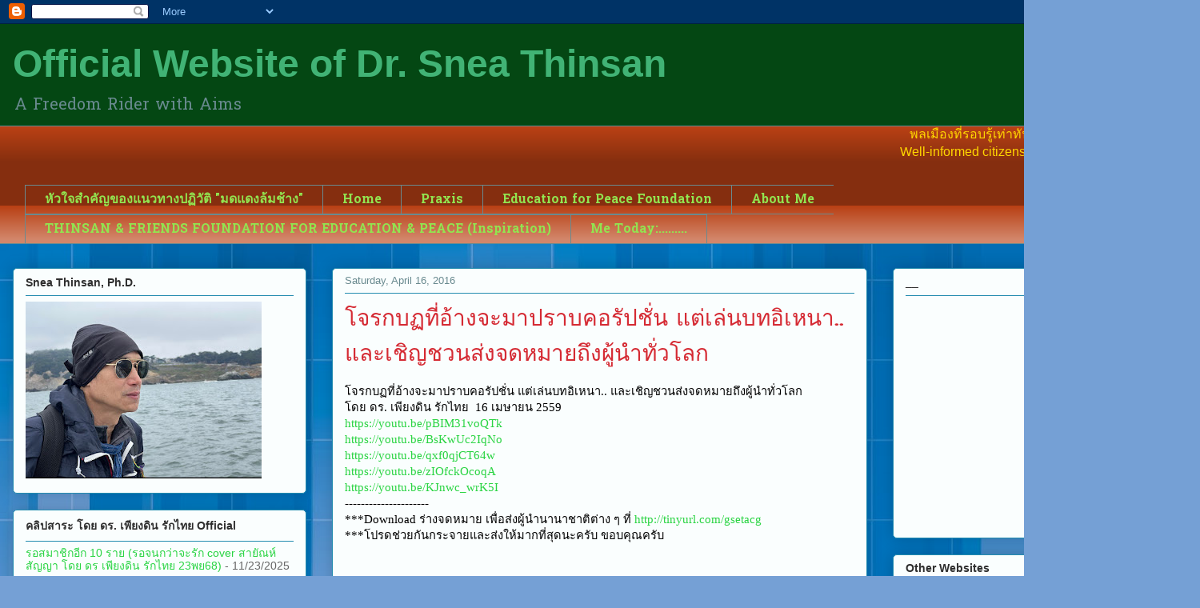

--- FILE ---
content_type: text/html; charset=UTF-8
request_url: https://www.thinsan.org/2016/04/blog-post_95.html
body_size: 15066
content:
<!DOCTYPE html>
<html class='v2' dir='ltr' lang='en'>
<head>
<link href='https://www.blogger.com/static/v1/widgets/4128112664-css_bundle_v2.css' rel='stylesheet' type='text/css'/>
<meta content='width=1100' name='viewport'/>
<meta content='text/html; charset=UTF-8' http-equiv='Content-Type'/>
<meta content='blogger' name='generator'/>
<link href='https://www.thinsan.org/favicon.ico' rel='icon' type='image/x-icon'/>
<link href='http://www.thinsan.org/2016/04/blog-post_95.html' rel='canonical'/>
<link rel="alternate" type="application/atom+xml" title="Official Website of Dr. Snea Thinsan - Atom" href="https://www.thinsan.org/feeds/posts/default" />
<link rel="alternate" type="application/rss+xml" title="Official Website of Dr. Snea Thinsan - RSS" href="https://www.thinsan.org/feeds/posts/default?alt=rss" />
<link rel="service.post" type="application/atom+xml" title="Official Website of Dr. Snea Thinsan - Atom" href="https://www.blogger.com/feeds/3001382761636338148/posts/default" />

<link rel="alternate" type="application/atom+xml" title="Official Website of Dr. Snea Thinsan - Atom" href="https://www.thinsan.org/feeds/7365445330525749210/comments/default" />
<!--Can't find substitution for tag [blog.ieCssRetrofitLinks]-->
<meta content='http://www.thinsan.org/2016/04/blog-post_95.html' property='og:url'/>
<meta content='โจรกบฏที่อ้างจะมาปราบคอรัปชั่น แต่เล่นบทอิเหนา.. และเชิญชวนส่งจดหมายถึงผู้นำทั่วโลก' property='og:title'/>
<meta content='Snea Thinsan, Piangdin Rakthai, ESL, EFL, TESOL, CALL, AI, Education, Peace, Human Rights, Politics, Activism, IELTS, Graduate Study' property='og:description'/>
<title>Official Website of Dr. Snea Thinsan: โจรกบฏท&#3637;&#3656;อ&#3657;างจะมาปราบคอร&#3633;ปช&#3633;&#3656;น แต&#3656;เล&#3656;นบทอ&#3636;เหนา.. และเช&#3636;ญชวนส&#3656;งจดหมายถ&#3638;งผ&#3641;&#3657;นำท&#3633;&#3656;วโลก</title>
<style type='text/css'>@font-face{font-family:'Cherry Cream Soda';font-style:normal;font-weight:400;font-display:swap;src:url(//fonts.gstatic.com/s/cherrycreamsoda/v21/UMBIrOxBrW6w2FFyi9paG0fdVdRciQd9A98ZD47H.woff2)format('woff2');unicode-range:U+0000-00FF,U+0131,U+0152-0153,U+02BB-02BC,U+02C6,U+02DA,U+02DC,U+0304,U+0308,U+0329,U+2000-206F,U+20AC,U+2122,U+2191,U+2193,U+2212,U+2215,U+FEFF,U+FFFD;}@font-face{font-family:'Hanuman';font-style:normal;font-weight:400;font-display:swap;src:url(//fonts.gstatic.com/s/hanuman/v24/VuJxdNvD15HhpJJBSKrdOaNkaRtlvg.woff2)format('woff2');unicode-range:U+1780-17FF,U+19E0-19FF,U+200C-200D,U+25CC;}@font-face{font-family:'Hanuman';font-style:normal;font-weight:400;font-display:swap;src:url(//fonts.gstatic.com/s/hanuman/v24/VuJxdNvD15HhpJJBSKHdOaNkaRs.woff2)format('woff2');unicode-range:U+0000-00FF,U+0131,U+0152-0153,U+02BB-02BC,U+02C6,U+02DA,U+02DC,U+0304,U+0308,U+0329,U+2000-206F,U+20AC,U+2122,U+2191,U+2193,U+2212,U+2215,U+FEFF,U+FFFD;}@font-face{font-family:'Hanuman';font-style:normal;font-weight:700;font-display:swap;src:url(//fonts.gstatic.com/s/hanuman/v24/VuJxdNvD15HhpJJBSKrdOaNkaRtlvg.woff2)format('woff2');unicode-range:U+1780-17FF,U+19E0-19FF,U+200C-200D,U+25CC;}@font-face{font-family:'Hanuman';font-style:normal;font-weight:700;font-display:swap;src:url(//fonts.gstatic.com/s/hanuman/v24/VuJxdNvD15HhpJJBSKHdOaNkaRs.woff2)format('woff2');unicode-range:U+0000-00FF,U+0131,U+0152-0153,U+02BB-02BC,U+02C6,U+02DA,U+02DC,U+0304,U+0308,U+0329,U+2000-206F,U+20AC,U+2122,U+2191,U+2193,U+2212,U+2215,U+FEFF,U+FFFD;}</style>
<style id='page-skin-1' type='text/css'><!--
/*
-----------------------------------------------
Blogger Template Style
Name:     Awesome Inc.
Designer: Tina Chen
URL:      tinachen.org
----------------------------------------------- */
/* Content
----------------------------------------------- */
body {
font: normal normal 16px Arial, Tahoma, Helvetica, FreeSans, sans-serif;
color: #2e2e2e;
background: #75a0d5 url(https://themes.googleusercontent.com/image?id=1_bStA4xU4a1ALNAqP7UP814bhfnsUau-0EDCQD7_XIw7aeX8-O9UfdTOTWT0FvRY_k6Q) no-repeat fixed top center /* Credit: Maliketh (http://www.istockphoto.com/portfolio/Maliketh?platform=blogger) */;
}
html body .content-outer {
min-width: 0;
max-width: 100%;
width: 100%;
}
a:link {
text-decoration: none;
color: #2ad443;
}
a:visited {
text-decoration: none;
color: #177a26;
}
a:hover {
text-decoration: underline;
color: #2ad443;
}
.body-fauxcolumn-outer .cap-top {
position: absolute;
z-index: 1;
height: 276px;
width: 100%;
background: transparent none repeat-x scroll top left;
_background-image: none;
}
/* Columns
----------------------------------------------- */
.content-inner {
padding: 0;
}
.header-inner .section {
margin: 0 16px;
}
.tabs-inner .section {
margin: 0 16px;
}
.main-inner {
padding-top: 30px;
}
.main-inner .column-center-inner,
.main-inner .column-left-inner,
.main-inner .column-right-inner {
padding: 0 5px;
}
*+html body .main-inner .column-center-inner {
margin-top: -30px;
}
#layout .main-inner .column-center-inner {
margin-top: 0;
}
/* Header
----------------------------------------------- */
.header-outer {
margin: 0 0 0 0;
background: #044713 none repeat scroll 0 0;
}
.Header h1 {
font: normal bold 48px 'Trebuchet MS', Trebuchet, sans-serif;
color: #41B375;
text-shadow: 0 0 -1px #000000;
}
.Header h1 a {
color: #41B375;
}
.Header .description {
font: normal normal 20px Hanuman;
color: #698a8f;
}
.header-inner .Header .titlewrapper,
.header-inner .Header .descriptionwrapper {
padding-left: 0;
padding-right: 0;
margin-bottom: 0;
}
.header-inner .Header .titlewrapper {
padding-top: 22px;
}
/* Tabs
----------------------------------------------- */
.tabs-outer {
overflow: hidden;
position: relative;
background: #b84014 url(https://resources.blogblog.com/blogblog/data/1kt/awesomeinc/tabs_gradient_light.png) repeat scroll 0 0;
}
#layout .tabs-outer {
overflow: visible;
}
.tabs-cap-top, .tabs-cap-bottom {
position: absolute;
width: 100%;
border-top: 1px solid #698a8f;
}
.tabs-cap-bottom {
bottom: 0;
}
.tabs-inner .widget li a {
display: inline-block;
margin: 0;
padding: .6em 1.5em;
font: normal bold 16px Hanuman;
color: #92e450;
border-top: 1px solid #698a8f;
border-bottom: 1px solid #698a8f;
border-left: 1px solid #698a8f;
height: 16px;
line-height: 16px;
}
.tabs-inner .widget li:last-child a {
border-right: 1px solid #698a8f;
}
.tabs-inner .widget li.selected a, .tabs-inner .widget li a:hover {
background: #4a5a6e url(https://resources.blogblog.com/blogblog/data/1kt/awesomeinc/tabs_gradient_light.png) repeat-x scroll 0 -100px;
color: #d52a33;
}
/* Headings
----------------------------------------------- */
h2 {
font: normal bold 14px Arial, Tahoma, Helvetica, FreeSans, sans-serif;
color: #2e2e2e;
}
/* Widgets
----------------------------------------------- */
.main-inner .section {
margin: 0 27px;
padding: 0;
}
.main-inner .column-left-outer,
.main-inner .column-right-outer {
margin-top: 0;
}
#layout .main-inner .column-left-outer,
#layout .main-inner .column-right-outer {
margin-top: 0;
}
.main-inner .column-left-inner,
.main-inner .column-right-inner {
background: rgba(0,0,0,0) none repeat 0 0;
-moz-box-shadow: 0 0 0 rgba(0, 0, 0, .2);
-webkit-box-shadow: 0 0 0 rgba(0, 0, 0, .2);
-goog-ms-box-shadow: 0 0 0 rgba(0, 0, 0, .2);
box-shadow: 0 0 0 rgba(0, 0, 0, .2);
-moz-border-radius: 5px;
-webkit-border-radius: 5px;
-goog-ms-border-radius: 5px;
border-radius: 5px;
}
#layout .main-inner .column-left-inner,
#layout .main-inner .column-right-inner {
margin-top: 0;
}
.sidebar .widget {
font: normal normal 14px Arial, Tahoma, Helvetica, FreeSans, sans-serif;
color: #0b8043;
}
.sidebar .widget a:link {
color: #2ad443;
}
.sidebar .widget a:visited {
color: #177a26;
}
.sidebar .widget a:hover {
color: #2ad443;
}
.sidebar .widget h2 {
text-shadow: 0 0 -1px #000000;
}
.main-inner .widget {
background-color: #fafefe;
border: 1px solid #238caf;
padding: 0 15px 15px;
margin: 20px -16px;
-moz-box-shadow: 0 0 20px rgba(0, 0, 0, .2);
-webkit-box-shadow: 0 0 20px rgba(0, 0, 0, .2);
-goog-ms-box-shadow: 0 0 20px rgba(0, 0, 0, .2);
box-shadow: 0 0 20px rgba(0, 0, 0, .2);
-moz-border-radius: 5px;
-webkit-border-radius: 5px;
-goog-ms-border-radius: 5px;
border-radius: 5px;
}
.main-inner .widget h2 {
margin: 0 -0;
padding: .6em 0 .5em;
border-bottom: 1px solid rgba(0,0,0,0);
}
.footer-inner .widget h2 {
padding: 0 0 .4em;
border-bottom: 1px solid rgba(0,0,0,0);
}
.main-inner .widget h2 + div, .footer-inner .widget h2 + div {
border-top: 1px solid #238caf;
padding-top: 8px;
}
.main-inner .widget .widget-content {
margin: 0 -0;
padding: 7px 0 0;
}
.main-inner .widget ul, .main-inner .widget #ArchiveList ul.flat {
margin: -8px -15px 0;
padding: 0;
list-style: none;
}
.main-inner .widget #ArchiveList {
margin: -8px 0 0;
}
.main-inner .widget ul li, .main-inner .widget #ArchiveList ul.flat li {
padding: .5em 15px;
text-indent: 0;
color: #656565;
border-top: 0 solid #238caf;
border-bottom: 1px solid rgba(0,0,0,0);
}
.main-inner .widget #ArchiveList ul li {
padding-top: .25em;
padding-bottom: .25em;
}
.main-inner .widget ul li:first-child, .main-inner .widget #ArchiveList ul.flat li:first-child {
border-top: none;
}
.main-inner .widget ul li:last-child, .main-inner .widget #ArchiveList ul.flat li:last-child {
border-bottom: none;
}
.post-body {
position: relative;
}
.main-inner .widget .post-body ul {
padding: 0 2.5em;
margin: .5em 0;
list-style: disc;
}
.main-inner .widget .post-body ul li {
padding: 0.25em 0;
margin-bottom: .25em;
color: #2e2e2e;
border: none;
}
.footer-inner .widget ul {
padding: 0;
list-style: none;
}
.widget .zippy {
color: #656565;
}
/* Posts
----------------------------------------------- */
body .main-inner .Blog {
padding: 0;
margin-bottom: 1em;
background-color: transparent;
border: none;
-moz-box-shadow: 0 0 0 rgba(0, 0, 0, 0);
-webkit-box-shadow: 0 0 0 rgba(0, 0, 0, 0);
-goog-ms-box-shadow: 0 0 0 rgba(0, 0, 0, 0);
box-shadow: 0 0 0 rgba(0, 0, 0, 0);
}
.main-inner .section:last-child .Blog:last-child {
padding: 0;
margin-bottom: 1em;
}
.main-inner .widget h2.date-header {
margin: 0 -15px 1px;
padding: 0 0 0 0;
font: normal normal 13px Arial, Tahoma, Helvetica, FreeSans, sans-serif;
color: #698a8f;
background: transparent none no-repeat scroll top left;
border-top: 0 solid #238caf;
border-bottom: 1px solid rgba(0,0,0,0);
-moz-border-radius-topleft: 0;
-moz-border-radius-topright: 0;
-webkit-border-top-left-radius: 0;
-webkit-border-top-right-radius: 0;
border-top-left-radius: 0;
border-top-right-radius: 0;
position: static;
bottom: 100%;
right: 15px;
text-shadow: 0 0 -1px #000000;
}
.main-inner .widget h2.date-header span {
font: normal normal 13px Arial, Tahoma, Helvetica, FreeSans, sans-serif;
display: block;
padding: .5em 15px;
border-left: 0 solid #238caf;
border-right: 0 solid #238caf;
}
.date-outer {
position: relative;
margin: 30px 0 20px;
padding: 0 15px;
background-color: #fafefe;
border: 1px solid #238caf;
-moz-box-shadow: 0 0 20px rgba(0, 0, 0, .2);
-webkit-box-shadow: 0 0 20px rgba(0, 0, 0, .2);
-goog-ms-box-shadow: 0 0 20px rgba(0, 0, 0, .2);
box-shadow: 0 0 20px rgba(0, 0, 0, .2);
-moz-border-radius: 5px;
-webkit-border-radius: 5px;
-goog-ms-border-radius: 5px;
border-radius: 5px;
}
.date-outer:first-child {
margin-top: 0;
}
.date-outer:last-child {
margin-bottom: 20px;
-moz-border-radius-bottomleft: 5px;
-moz-border-radius-bottomright: 5px;
-webkit-border-bottom-left-radius: 5px;
-webkit-border-bottom-right-radius: 5px;
-goog-ms-border-bottom-left-radius: 5px;
-goog-ms-border-bottom-right-radius: 5px;
border-bottom-left-radius: 5px;
border-bottom-right-radius: 5px;
}
.date-posts {
margin: 0 -0;
padding: 0 0;
clear: both;
}
.post-outer, .inline-ad {
border-top: 1px solid #238caf;
margin: 0 -0;
padding: 15px 0;
}
.post-outer {
padding-bottom: 10px;
}
.post-outer:first-child {
padding-top: 0;
border-top: none;
}
.post-outer:last-child, .inline-ad:last-child {
border-bottom: none;
}
.post-body {
position: relative;
}
.post-body img {
padding: 8px;
background: #ffffff;
border: 1px solid #cccccc;
-moz-box-shadow: 0 0 20px rgba(0, 0, 0, .2);
-webkit-box-shadow: 0 0 20px rgba(0, 0, 0, .2);
box-shadow: 0 0 20px rgba(0, 0, 0, .2);
-moz-border-radius: 5px;
-webkit-border-radius: 5px;
border-radius: 5px;
}
h3.post-title, h4 {
font: normal normal 28px Cherry Cream Soda;
color: #d52a33;
}
h3.post-title a {
font: normal normal 28px Cherry Cream Soda;
color: #d52a33;
}
h3.post-title a:hover {
color: #2ad443;
text-decoration: underline;
}
.post-header {
margin: 0 0 1em;
}
.post-body {
line-height: 1.4;
}
.post-outer h2 {
color: #2e2e2e;
}
.post-footer {
margin: 1.5em 0 0;
}
#blog-pager {
padding: 15px;
font-size: 120%;
background-color: #fafefe;
border: 1px solid #238caf;
-moz-box-shadow: 0 0 20px rgba(0, 0, 0, .2);
-webkit-box-shadow: 0 0 20px rgba(0, 0, 0, .2);
-goog-ms-box-shadow: 0 0 20px rgba(0, 0, 0, .2);
box-shadow: 0 0 20px rgba(0, 0, 0, .2);
-moz-border-radius: 5px;
-webkit-border-radius: 5px;
-goog-ms-border-radius: 5px;
border-radius: 5px;
-moz-border-radius-topleft: 5px;
-moz-border-radius-topright: 5px;
-webkit-border-top-left-radius: 5px;
-webkit-border-top-right-radius: 5px;
-goog-ms-border-top-left-radius: 5px;
-goog-ms-border-top-right-radius: 5px;
border-top-left-radius: 5px;
border-top-right-radius-topright: 5px;
margin-top: 1em;
}
.blog-feeds, .post-feeds {
margin: 1em 0;
text-align: center;
color: #2e2e2e;
}
.blog-feeds a, .post-feeds a {
color: #2ad443;
}
.blog-feeds a:visited, .post-feeds a:visited {
color: #177a26;
}
.blog-feeds a:hover, .post-feeds a:hover {
color: #2ad443;
}
.post-outer .comments {
margin-top: 2em;
}
/* Comments
----------------------------------------------- */
.comments .comments-content .icon.blog-author {
background-repeat: no-repeat;
background-image: url([data-uri]);
}
.comments .comments-content .loadmore a {
border-top: 1px solid #698a8f;
border-bottom: 1px solid #698a8f;
}
.comments .continue {
border-top: 2px solid #698a8f;
}
/* Footer
----------------------------------------------- */
.footer-outer {
margin: -20px 0 -1px;
padding: 20px 0 0;
color: #2e2e2e;
overflow: hidden;
}
.footer-fauxborder-left {
border-top: 1px solid #238caf;
background: #fafefe none repeat scroll 0 0;
-moz-box-shadow: 0 0 20px rgba(0, 0, 0, .2);
-webkit-box-shadow: 0 0 20px rgba(0, 0, 0, .2);
-goog-ms-box-shadow: 0 0 20px rgba(0, 0, 0, .2);
box-shadow: 0 0 20px rgba(0, 0, 0, .2);
margin: 0 -20px;
}
/* Mobile
----------------------------------------------- */
body.mobile {
background-size: auto;
}
.mobile .body-fauxcolumn-outer {
background: transparent none repeat scroll top left;
}
*+html body.mobile .main-inner .column-center-inner {
margin-top: 0;
}
.mobile .main-inner .widget {
padding: 0 0 15px;
}
.mobile .main-inner .widget h2 + div,
.mobile .footer-inner .widget h2 + div {
border-top: none;
padding-top: 0;
}
.mobile .footer-inner .widget h2 {
padding: 0.5em 0;
border-bottom: none;
}
.mobile .main-inner .widget .widget-content {
margin: 0;
padding: 7px 0 0;
}
.mobile .main-inner .widget ul,
.mobile .main-inner .widget #ArchiveList ul.flat {
margin: 0 -15px 0;
}
.mobile .main-inner .widget h2.date-header {
right: 0;
}
.mobile .date-header span {
padding: 0.4em 0;
}
.mobile .date-outer:first-child {
margin-bottom: 0;
border: 1px solid #238caf;
-moz-border-radius-topleft: 5px;
-moz-border-radius-topright: 5px;
-webkit-border-top-left-radius: 5px;
-webkit-border-top-right-radius: 5px;
-goog-ms-border-top-left-radius: 5px;
-goog-ms-border-top-right-radius: 5px;
border-top-left-radius: 5px;
border-top-right-radius: 5px;
}
.mobile .date-outer {
border-color: #238caf;
border-width: 0 1px 1px;
}
.mobile .date-outer:last-child {
margin-bottom: 0;
}
.mobile .main-inner {
padding: 0;
}
.mobile .header-inner .section {
margin: 0;
}
.mobile .post-outer, .mobile .inline-ad {
padding: 5px 0;
}
.mobile .tabs-inner .section {
margin: 0 10px;
}
.mobile .main-inner .widget h2 {
margin: 0;
padding: 0;
}
.mobile .main-inner .widget h2.date-header span {
padding: 0;
}
.mobile .main-inner .widget .widget-content {
margin: 0;
padding: 7px 0 0;
}
.mobile #blog-pager {
border: 1px solid transparent;
background: #fafefe none repeat scroll 0 0;
}
.mobile .main-inner .column-left-inner,
.mobile .main-inner .column-right-inner {
background: rgba(0,0,0,0) none repeat 0 0;
-moz-box-shadow: none;
-webkit-box-shadow: none;
-goog-ms-box-shadow: none;
box-shadow: none;
}
.mobile .date-posts {
margin: 0;
padding: 0;
}
.mobile .footer-fauxborder-left {
margin: 0;
border-top: inherit;
}
.mobile .main-inner .section:last-child .Blog:last-child {
margin-bottom: 0;
}
.mobile-index-contents {
color: #2e2e2e;
}
.mobile .mobile-link-button {
background: #2ad443 url(https://resources.blogblog.com/blogblog/data/1kt/awesomeinc/tabs_gradient_light.png) repeat scroll 0 0;
}
.mobile-link-button a:link, .mobile-link-button a:visited {
color: #ffffff;
}
.mobile .tabs-inner .PageList .widget-content {
background: transparent;
border-top: 1px solid;
border-color: #698a8f;
color: #92e450;
}
.mobile .tabs-inner .PageList .widget-content .pagelist-arrow {
border-left: 1px solid #698a8f;
}

--></style>
<style id='template-skin-1' type='text/css'><!--
body {
min-width: 1500px;
}
.content-outer, .content-fauxcolumn-outer, .region-inner {
min-width: 1500px;
max-width: 1500px;
_width: 1500px;
}
.main-inner .columns {
padding-left: 399px;
padding-right: 400px;
}
.main-inner .fauxcolumn-center-outer {
left: 399px;
right: 400px;
/* IE6 does not respect left and right together */
_width: expression(this.parentNode.offsetWidth -
parseInt("399px") -
parseInt("400px") + 'px');
}
.main-inner .fauxcolumn-left-outer {
width: 399px;
}
.main-inner .fauxcolumn-right-outer {
width: 400px;
}
.main-inner .column-left-outer {
width: 399px;
right: 100%;
margin-left: -399px;
}
.main-inner .column-right-outer {
width: 400px;
margin-right: -400px;
}
#layout {
min-width: 0;
}
#layout .content-outer {
min-width: 0;
width: 800px;
}
#layout .region-inner {
min-width: 0;
width: auto;
}
body#layout div.add_widget {
padding: 8px;
}
body#layout div.add_widget a {
margin-left: 32px;
}
--></style>
<style>
    body {background-image:url(https\:\/\/themes.googleusercontent.com\/image?id=1_bStA4xU4a1ALNAqP7UP814bhfnsUau-0EDCQD7_XIw7aeX8-O9UfdTOTWT0FvRY_k6Q);}
    
@media (max-width: 200px) { body {background-image:url(https\:\/\/themes.googleusercontent.com\/image?id=1_bStA4xU4a1ALNAqP7UP814bhfnsUau-0EDCQD7_XIw7aeX8-O9UfdTOTWT0FvRY_k6Q&options=w200);}}
@media (max-width: 400px) and (min-width: 201px) { body {background-image:url(https\:\/\/themes.googleusercontent.com\/image?id=1_bStA4xU4a1ALNAqP7UP814bhfnsUau-0EDCQD7_XIw7aeX8-O9UfdTOTWT0FvRY_k6Q&options=w400);}}
@media (max-width: 800px) and (min-width: 401px) { body {background-image:url(https\:\/\/themes.googleusercontent.com\/image?id=1_bStA4xU4a1ALNAqP7UP814bhfnsUau-0EDCQD7_XIw7aeX8-O9UfdTOTWT0FvRY_k6Q&options=w800);}}
@media (max-width: 1200px) and (min-width: 801px) { body {background-image:url(https\:\/\/themes.googleusercontent.com\/image?id=1_bStA4xU4a1ALNAqP7UP814bhfnsUau-0EDCQD7_XIw7aeX8-O9UfdTOTWT0FvRY_k6Q&options=w1200);}}
/* Last tag covers anything over one higher than the previous max-size cap. */
@media (min-width: 1201px) { body {background-image:url(https\:\/\/themes.googleusercontent.com\/image?id=1_bStA4xU4a1ALNAqP7UP814bhfnsUau-0EDCQD7_XIw7aeX8-O9UfdTOTWT0FvRY_k6Q&options=w1600);}}
  </style>
<link href='https://www.blogger.com/dyn-css/authorization.css?targetBlogID=3001382761636338148&amp;zx=b954a3da-3e72-44b3-8df7-574150ee76f2' media='none' onload='if(media!=&#39;all&#39;)media=&#39;all&#39;' rel='stylesheet'/><noscript><link href='https://www.blogger.com/dyn-css/authorization.css?targetBlogID=3001382761636338148&amp;zx=b954a3da-3e72-44b3-8df7-574150ee76f2' rel='stylesheet'/></noscript>
<meta name='google-adsense-platform-account' content='ca-host-pub-1556223355139109'/>
<meta name='google-adsense-platform-domain' content='blogspot.com'/>

<!-- data-ad-client=ca-pub-6155719088590389 -->

<link rel="stylesheet" href="https://fonts.googleapis.com/css2?display=swap&family=Rajdhani&family=Lexend+Deca&family=Noto+Sans+Thai&family=Chakra+Petch&family=Krub&family=Bai+Jamjuree&family=Chonburi&family=Pattaya&family=Sarabun"></head>
<body class='loading variant-renewable'>
<div class='navbar section' id='navbar' name='Navbar'><div class='widget Navbar' data-version='1' id='Navbar1'><script type="text/javascript">
    function setAttributeOnload(object, attribute, val) {
      if(window.addEventListener) {
        window.addEventListener('load',
          function(){ object[attribute] = val; }, false);
      } else {
        window.attachEvent('onload', function(){ object[attribute] = val; });
      }
    }
  </script>
<div id="navbar-iframe-container"></div>
<script type="text/javascript" src="https://apis.google.com/js/platform.js"></script>
<script type="text/javascript">
      gapi.load("gapi.iframes:gapi.iframes.style.bubble", function() {
        if (gapi.iframes && gapi.iframes.getContext) {
          gapi.iframes.getContext().openChild({
              url: 'https://www.blogger.com/navbar/3001382761636338148?po\x3d7365445330525749210\x26origin\x3dhttps://www.thinsan.org',
              where: document.getElementById("navbar-iframe-container"),
              id: "navbar-iframe"
          });
        }
      });
    </script><script type="text/javascript">
(function() {
var script = document.createElement('script');
script.type = 'text/javascript';
script.src = '//pagead2.googlesyndication.com/pagead/js/google_top_exp.js';
var head = document.getElementsByTagName('head')[0];
if (head) {
head.appendChild(script);
}})();
</script>
</div></div>
<div class='body-fauxcolumns'>
<div class='fauxcolumn-outer body-fauxcolumn-outer'>
<div class='cap-top'>
<div class='cap-left'></div>
<div class='cap-right'></div>
</div>
<div class='fauxborder-left'>
<div class='fauxborder-right'></div>
<div class='fauxcolumn-inner'>
</div>
</div>
<div class='cap-bottom'>
<div class='cap-left'></div>
<div class='cap-right'></div>
</div>
</div>
</div>
<div class='content'>
<div class='content-fauxcolumns'>
<div class='fauxcolumn-outer content-fauxcolumn-outer'>
<div class='cap-top'>
<div class='cap-left'></div>
<div class='cap-right'></div>
</div>
<div class='fauxborder-left'>
<div class='fauxborder-right'></div>
<div class='fauxcolumn-inner'>
</div>
</div>
<div class='cap-bottom'>
<div class='cap-left'></div>
<div class='cap-right'></div>
</div>
</div>
</div>
<div class='content-outer'>
<div class='content-cap-top cap-top'>
<div class='cap-left'></div>
<div class='cap-right'></div>
</div>
<div class='fauxborder-left content-fauxborder-left'>
<div class='fauxborder-right content-fauxborder-right'></div>
<div class='content-inner'>
<header>
<div class='header-outer'>
<div class='header-cap-top cap-top'>
<div class='cap-left'></div>
<div class='cap-right'></div>
</div>
<div class='fauxborder-left header-fauxborder-left'>
<div class='fauxborder-right header-fauxborder-right'></div>
<div class='region-inner header-inner'>
<div class='header section' id='header' name='Header'><div class='widget Header' data-version='1' id='Header1'>
<div id='header-inner'>
<div class='titlewrapper'>
<h1 class='title'>
<a href='https://www.thinsan.org/'>
Official Website of Dr. Snea Thinsan
</a>
</h1>
</div>
<div class='descriptionwrapper'>
<p class='description'><span>A Freedom Rider with Aims</span></p>
</div>
</div>
</div></div>
</div>
</div>
<div class='header-cap-bottom cap-bottom'>
<div class='cap-left'></div>
<div class='cap-right'></div>
</div>
</div>
</header>
<div class='tabs-outer'>
<div class='tabs-cap-top cap-top'>
<div class='cap-left'></div>
<div class='cap-right'></div>
</div>
<div class='fauxborder-left tabs-fauxborder-left'>
<div class='fauxborder-right tabs-fauxborder-right'></div>
<div class='region-inner tabs-inner'>
<div class='tabs section' id='crosscol' name='Cross-Column'><div class='widget Text' data-version='1' id='Text1'>
<h2 class='title'>ย&#3636;นด&#3637;ต&#3657;อนร&#3633;บ</h2>
<div class='widget-content'>
<div style="text-align: right; color: gold;">
  พลเม&#3639;องท&#3637;&#3656;รอบร&#3641;&#3657;เท&#3656;าท&#3633;น ค&#3639;อ พล&#3633;งประชาธ&#3636;ปไตยท&#3637;&#3656;แท&#3657;จร&#3636;ง
  <div>Well-informed citizens are the true democratic forces.</div>
</div>
</div>
<div class='clear'></div>
</div></div>
<div class='tabs section' id='crosscol-overflow' name='Cross-Column 2'><div class='widget PageList' data-version='1' id='PageList1'>
<h2>Pages</h2>
<div class='widget-content'>
<ul>
<li>
<a href='https://www.thinsan.org/p/blog-page_16.html'> ห&#3633;วใจสำค&#3633;ญของแนวทางปฏ&#3636;ว&#3633;ต&#3636; "มดแดงล&#3657;มช&#3657;าง"</a>
</li>
<li>
<a href='https://www.thinsan.org/'>Home</a>
</li>
<li>
<a href='https://www.thinsan.org/p/blog-page.html'>Praxis</a>
</li>
<li>
<a href='https://ed4peace.org/'>Education for Peace Foundation</a>
</li>
<li>
<a href='https://www.thinsan.org/p/snea-thinsan-ph.html'>About Me</a>
</li>
<li>
<a href='https://www.thinsan.org/p/thinsan-friends-foundation-for.html'>THINSAN & FRIENDS FOUNDATION FOR EDUCATION & PEACE (Inspiration)</a>
</li>
<li>
<a href='https://www.thinsan.org/p/me-today.html'>Me Today:.........</a>
</li>
</ul>
<div class='clear'></div>
</div>
</div></div>
</div>
</div>
<div class='tabs-cap-bottom cap-bottom'>
<div class='cap-left'></div>
<div class='cap-right'></div>
</div>
</div>
<div class='main-outer'>
<div class='main-cap-top cap-top'>
<div class='cap-left'></div>
<div class='cap-right'></div>
</div>
<div class='fauxborder-left main-fauxborder-left'>
<div class='fauxborder-right main-fauxborder-right'></div>
<div class='region-inner main-inner'>
<div class='columns fauxcolumns'>
<div class='fauxcolumn-outer fauxcolumn-center-outer'>
<div class='cap-top'>
<div class='cap-left'></div>
<div class='cap-right'></div>
</div>
<div class='fauxborder-left'>
<div class='fauxborder-right'></div>
<div class='fauxcolumn-inner'>
</div>
</div>
<div class='cap-bottom'>
<div class='cap-left'></div>
<div class='cap-right'></div>
</div>
</div>
<div class='fauxcolumn-outer fauxcolumn-left-outer'>
<div class='cap-top'>
<div class='cap-left'></div>
<div class='cap-right'></div>
</div>
<div class='fauxborder-left'>
<div class='fauxborder-right'></div>
<div class='fauxcolumn-inner'>
</div>
</div>
<div class='cap-bottom'>
<div class='cap-left'></div>
<div class='cap-right'></div>
</div>
</div>
<div class='fauxcolumn-outer fauxcolumn-right-outer'>
<div class='cap-top'>
<div class='cap-left'></div>
<div class='cap-right'></div>
</div>
<div class='fauxborder-left'>
<div class='fauxborder-right'></div>
<div class='fauxcolumn-inner'>
</div>
</div>
<div class='cap-bottom'>
<div class='cap-left'></div>
<div class='cap-right'></div>
</div>
</div>
<!-- corrects IE6 width calculation -->
<div class='columns-inner'>
<div class='column-center-outer'>
<div class='column-center-inner'>
<div class='main section' id='main' name='Main'><div class='widget Blog' data-version='1' id='Blog1'>
<div class='blog-posts hfeed'>

          <div class="date-outer">
        
<h2 class='date-header'><span>Saturday, April 16, 2016</span></h2>

          <div class="date-posts">
        
<div class='post-outer'>
<div class='post hentry uncustomized-post-template' itemprop='blogPost' itemscope='itemscope' itemtype='http://schema.org/BlogPosting'>
<meta content='3001382761636338148' itemprop='blogId'/>
<meta content='7365445330525749210' itemprop='postId'/>
<a name='7365445330525749210'></a>
<h3 class='post-title entry-title' itemprop='name'>
โจรกบฏท&#3637;&#3656;อ&#3657;างจะมาปราบคอร&#3633;ปช&#3633;&#3656;น แต&#3656;เล&#3656;นบทอ&#3636;เหนา.. และเช&#3636;ญชวนส&#3656;งจดหมายถ&#3638;งผ&#3641;&#3657;นำท&#3633;&#3656;วโลก
</h3>
<div class='post-header'>
<div class='post-header-line-1'></div>
</div>
<div class='post-body entry-content' id='post-body-7365445330525749210' itemprop='description articleBody'>
<div dir="ltr"><div style="color:rgb(0,0,0);font-family:Helvetica;margin:0in;font-size:11pt"><span lang="th-TH" style="font-family:Tahoma">โจรกบฏท&#3637;&#3656;อ&#3657;างจะมาปราบคอร&#3633;ปช&#3633;&#3656;น</span><span lang="th-TH" style="font-family:Calibri">&#160;</span><span lang="th-TH" style="font-family:Tahoma">แต&#3656;เล&#3656;นบทอ&#3636;เหนา</span><span lang="en-US" style="font-family:Calibri">..&#160;</span><span lang="th-TH" style="font-family:Tahoma">และเช&#3636;ญชวนส&#3656;งจดหมายถ&#3638;งผ&#3641;&#3657;นำท&#3633;&#3656;วโลก<br>โดย ดร. เพ&#3637;ยงด&#3636;น ร&#3633;กไทย&#160;&#160;16 เมษายน 2559</span></div><div style="color:rgb(0,0,0);margin:0in;font-family:Calibri;font-size:11pt"><a href="https://youtu.be/pBIM31voQTk">https://youtu.be/pBIM31voQTk</a></div><div style="color:rgb(0,0,0);margin:0in;font-family:Calibri;font-size:11pt"><a href="https://youtu.be/BsKwUc2IqNo">https://youtu.be/BsKwUc2IqNo</a></div><div style="color:rgb(0,0,0);margin:0in;font-family:Calibri;font-size:11pt"><a href="https://youtu.be/qxf0qjCT64w">https://youtu.be/qxf0qjCT64w</a></div><div style="color:rgb(0,0,0);margin:0in;font-family:Calibri;font-size:11pt"><a href="https://youtu.be/zIOfckOcoqA">https://youtu.be/zIOfckOcoqA</a></div><div style="color:rgb(0,0,0);margin:0in;font-family:Calibri;font-size:11pt"><a href="https://youtu.be/KJnwc_wrK5I">https://youtu.be/KJnwc_wrK5I</a></div><div style="color:rgb(0,0,0);margin:0in;font-family:Calibri;font-size:11pt">---------------------</div><div style="color:rgb(0,0,0);font-family:Helvetica;margin:0in;font-size:11pt"><span lang="en-US" style="font-family:Calibri">***Download&#160;</span><span lang="th-TH" style="font-family:Tahoma">ร&#3656;างจดหมาย</span><span lang="th-TH" style="font-family:Calibri">&#160;</span><span lang="th-TH" style="font-family:Tahoma">เพ&#3639;&#3656;อส&#3656;งผ&#3641;&#3657;นำนานาชาต&#3636;ต&#3656;าง</span><span lang="th-TH" style="font-family:Calibri">&#160;</span><span lang="th-TH" style="font-family:Tahoma">ๆ</span><span lang="th-TH" style="font-family:Calibri">&#160;</span><span lang="th-TH" style="font-family:Tahoma">ท&#3637;&#3656;</span><span lang="th-TH" style="font-family:Calibri">&#160;</span><a href="http://tinyurl.com/gsetacg"><span lang="en-US" style="font-family:Calibri">http://tinyurl.com/gsetacg</span></a></div><div style="color:rgb(0,0,0);font-family:Helvetica;margin:0in;font-size:11pt"><span lang="en-US" style="font-family:Calibri">***</span><span lang="th-TH" style="font-family:Tahoma">โปรดช&#3656;วยก&#3633;นกระจายและส&#3656;งให&#3657;มากท&#3637;&#3656;ส&#3640;ดนะคร&#3633;บ</span><span lang="th-TH" style="font-family:Calibri">&#160;</span><span lang="th-TH" style="font-family:Tahoma">ขอบค&#3640;ณคร&#3633;บ</span></div><div style="color:rgb(0,0,0);font-family:Helvetica;margin:0in;font-size:11pt"><span lang="th-TH" style="font-family:Tahoma"><br></span></div><div style="color:rgb(0,0,0);font-family:Helvetica;margin:0in;font-size:11pt"><span lang="th-TH" style="font-family:Tahoma"><br></span></div><div style="color:rgb(0,0,0);font-family:Helvetica;margin:0in;font-size:11pt"><span lang="th-TH" style="font-family:Tahoma">สน&#3633;บสน&#3640;นแนวทางมดแดงล&#3657;มช&#3657;าง</span><span lang="th-TH" style="font-family:Calibri">&#160;</span><span lang="th-TH" style="font-family:Tahoma">ของ</span><span lang="th-TH" style="font-family:Calibri">&#160;</span><span lang="th-TH" style="font-family:Tahoma">คณะราษฎรเสร&#3637;ไทย</span><span lang="th-TH" style="font-family:Calibri">&#160;</span><span lang="th-TH" style="font-family:Tahoma">ก&#3633;บ</span><span lang="th-TH" style="font-family:Calibri">&#160;</span><span lang="th-TH" style="font-family:Tahoma">ดร</span><span lang="en-US" style="font-family:Calibri">.&#160;</span><span lang="th-TH" style="font-family:Tahoma">เพ&#3637;ยงด&#3636;น</span><span lang="th-TH" style="font-family:Calibri"></span></div><div style="color:rgb(0,0,0);margin:0in;font-family:Tahoma;font-size:11pt">ส&#3656;งข&#3657;อม&#3641;ลล&#3633;บผ&#3656;านช&#3656;องทางท&#3637;&#3656;ปลอดภ&#3633;ยทางล&#3636;&#3657;งค&#3660;ต&#3656;อไปน&#3637;&#3657;</div><div style="color:rgb(0,0,0);margin:0in;font-family:Calibri;font-size:11pt"><a href="http://tinyurl.com/o2rzao8">http://tinyurl.com/o2rzao8</a></div><div style="color:rgb(0,0,0);font-family:Helvetica;margin:0in;font-size:11pt"><span lang="th-TH" style="font-family:Tahoma">หร&#3639;อท&#3637;&#3656;น&#3637;&#3656;</span><span lang="th-TH" style="font-family:Calibri">&#160;</span><a href="http://tinyurl.com/pcqjppt"><span lang="en-US" style="font-family:Calibri">http://tinyurl.com/pcqjppt</span></a></div><div style="color:rgb(0,0,0);font-family:Helvetica;margin:0in;font-size:11pt"><span lang="en-US" style="font-family:Calibri">****</span><span lang="th-TH" style="font-family:Tahoma">ล&#3636;&#3657;งค&#3660;ล&#3656;าส&#3640;ด</span><span lang="th-TH" style="font-family:Calibri">&#160;&#160;</span><a href="http://tinyurl.com/gssuvm2"><span lang="en-US" style="font-family:Calibri">http://tinyurl.com/gssuvm2</span></a></div><div style="color:rgb(0,0,0);font-family:Helvetica;margin:0in;font-size:11pt"><span lang="th-TH" style="font-family:Tahoma">และรายงานการปฏ&#3636;บ&#3633;ต&#3636;งานและความค&#3639;บหน&#3657;าเคร&#3639;อข&#3656;าย</span><span lang="th-TH" style="font-family:Calibri">&#160;</span><span lang="th-TH" style="font-family:Tahoma">ได&#3657;ท&#3637;&#3656;</span><span lang="th-TH" style="font-family:Calibri">&#160;</span><span lang="en-US" style="font-family:Calibri"><a href="mailto:4everche@gmail.com">4everche@gmail.com</a></span></div><div style="color:rgb(0,0,0);margin:0in;font-family:Calibri;font-size:11pt">----------------------</div><div style="color:rgb(0,0,0);font-family:Helvetica;margin:0in;font-size:11pt"><span style="font-family:Tahoma">สน&#3633;บสน&#3640;นการเผยแพร&#3656;โดย</span><span style="font-family:Calibri">&#160;</span><span style="font-family:Tahoma">ภาค&#3637;ไทยเพ&#3639;&#3656;อส&#3636;ทธ&#3636;มน&#3640;ษยชน</span><span style="font-family:Calibri">&#160;</span><span style="font-family:Tahoma">และมหาว&#3636;ทยาล&#3633;ยประชาชน</span><span style="font-family:Calibri">&#160;</span><span style="font-family:Tahoma">เพ&#3639;&#3656;อสาธารณะประโยชน&#3660;</span><span style="font-family:Calibri">&#160;</span><span style="font-family:Tahoma">ในการสร&#3657;างจ&#3636;ตสำน&#3638;กทางประชาธ&#3636;ปไตย</span><span style="font-family:Calibri">&#160;</span><span style="font-family:Tahoma">ส&#3633;นต&#3636;ว&#3636;ธ&#3637;</span><span style="font-family:Calibri">&#160;</span><span style="font-family:Tahoma">และการเคารพหล&#3633;กส&#3636;ทธ&#3636;มน&#3640;ษยชน</span></div></div>  
<div style='clear: both;'></div>
</div>
<div class='post-footer'>
<div class='post-footer-line post-footer-line-1'>
<span class='post-author vcard'>
Posted by
<span class='fn' itemprop='author' itemscope='itemscope' itemtype='http://schema.org/Person'>
<span itemprop='name'>Dr. ST</span>
</span>
</span>
<span class='post-timestamp'>
at
<meta content='http://www.thinsan.org/2016/04/blog-post_95.html' itemprop='url'/>
<a class='timestamp-link' href='https://www.thinsan.org/2016/04/blog-post_95.html' rel='bookmark' title='permanent link'><abbr class='published' itemprop='datePublished' title='2016-04-16T00:43:00-07:00'>12:43&#8239;AM</abbr></a>
</span>
<span class='post-comment-link'>
</span>
<span class='post-icons'>
<span class='item-control blog-admin pid-425197821'>
<a href='https://www.blogger.com/post-edit.g?blogID=3001382761636338148&postID=7365445330525749210&from=pencil' title='Edit Post'>
<img alt='' class='icon-action' height='18' src='https://resources.blogblog.com/img/icon18_edit_allbkg.gif' width='18'/>
</a>
</span>
</span>
<div class='post-share-buttons goog-inline-block'>
<a class='goog-inline-block share-button sb-email' href='https://www.blogger.com/share-post.g?blogID=3001382761636338148&postID=7365445330525749210&target=email' target='_blank' title='Email This'><span class='share-button-link-text'>Email This</span></a><a class='goog-inline-block share-button sb-blog' href='https://www.blogger.com/share-post.g?blogID=3001382761636338148&postID=7365445330525749210&target=blog' onclick='window.open(this.href, "_blank", "height=270,width=475"); return false;' target='_blank' title='BlogThis!'><span class='share-button-link-text'>BlogThis!</span></a><a class='goog-inline-block share-button sb-twitter' href='https://www.blogger.com/share-post.g?blogID=3001382761636338148&postID=7365445330525749210&target=twitter' target='_blank' title='Share to X'><span class='share-button-link-text'>Share to X</span></a><a class='goog-inline-block share-button sb-facebook' href='https://www.blogger.com/share-post.g?blogID=3001382761636338148&postID=7365445330525749210&target=facebook' onclick='window.open(this.href, "_blank", "height=430,width=640"); return false;' target='_blank' title='Share to Facebook'><span class='share-button-link-text'>Share to Facebook</span></a><a class='goog-inline-block share-button sb-pinterest' href='https://www.blogger.com/share-post.g?blogID=3001382761636338148&postID=7365445330525749210&target=pinterest' target='_blank' title='Share to Pinterest'><span class='share-button-link-text'>Share to Pinterest</span></a>
</div>
</div>
<div class='post-footer-line post-footer-line-2'>
<span class='post-labels'>
</span>
</div>
<div class='post-footer-line post-footer-line-3'>
<span class='post-location'>
</span>
</div>
</div>
</div>
<div class='comments' id='comments'>
<a name='comments'></a>
<h4>No comments:</h4>
<div id='Blog1_comments-block-wrapper'>
<dl class='avatar-comment-indent' id='comments-block'>
</dl>
</div>
<p class='comment-footer'>
<div class='comment-form'>
<a name='comment-form'></a>
<h4 id='comment-post-message'>Post a Comment</h4>
<p>
</p>
<p>Note: Only a member of this blog may post a comment.</p>
<a href='https://www.blogger.com/comment/frame/3001382761636338148?po=7365445330525749210&hl=en&saa=85391&origin=https://www.thinsan.org' id='comment-editor-src'></a>
<iframe allowtransparency='true' class='blogger-iframe-colorize blogger-comment-from-post' frameborder='0' height='410px' id='comment-editor' name='comment-editor' src='' width='100%'></iframe>
<script src='https://www.blogger.com/static/v1/jsbin/1345082660-comment_from_post_iframe.js' type='text/javascript'></script>
<script type='text/javascript'>
      BLOG_CMT_createIframe('https://www.blogger.com/rpc_relay.html');
    </script>
</div>
</p>
</div>
</div>

        </div></div>
      
</div>
<div class='blog-pager' id='blog-pager'>
<span id='blog-pager-newer-link'>
<a class='blog-pager-newer-link' href='https://www.thinsan.org/2016/04/blog-post_32.html' id='Blog1_blog-pager-newer-link' title='Newer Post'>Newer Post</a>
</span>
<span id='blog-pager-older-link'>
<a class='blog-pager-older-link' href='https://www.thinsan.org/2016/04/blog-post_392.html' id='Blog1_blog-pager-older-link' title='Older Post'>Older Post</a>
</span>
<a class='home-link' href='https://www.thinsan.org/'>Home</a>
</div>
<div class='clear'></div>
<div class='post-feeds'>
<div class='feed-links'>
Subscribe to:
<a class='feed-link' href='https://www.thinsan.org/feeds/7365445330525749210/comments/default' target='_blank' type='application/atom+xml'>Post Comments (Atom)</a>
</div>
</div>
</div></div>
</div>
</div>
<div class='column-left-outer'>
<div class='column-left-inner'>
<aside>
<div class='sidebar section' id='sidebar-left-1'><div class='widget Image' data-version='1' id='Image1'>
<h2>Snea Thinsan, Ph.D.</h2>
<div class='widget-content'>
<img alt='Snea Thinsan, Ph.D.' height='221' id='Image1_img' src='https://blogger.googleusercontent.com/img/a/AVvXsEh6__3J2ADxg15ftVn8hLTRFfM4O_taYCHEIUxuue8EC8r4h4gIH3NYmTdCVRuP1uNc4_e98d_pssuga6d13-5S1ugeczolmfDmgVAefcYb-qmlejWIxi214rj31yXVhUnnj9k32yseAnWV1ZQmiD2tdzdNIcaQ4mtP1S7virGFXW__K81sMNT0wZdG2g=s295' width='295'/>
<br/>
</div>
<div class='clear'></div>
</div><div class='widget Feed' data-version='1' id='Feed1'>
<h2>คล&#3636;ปสาระ โดย ดร. เพ&#3637;ยงด&#3636;น ร&#3633;กไทย Official</h2>
<div class='widget-content' id='Feed1_feedItemListDisplay'>
<span style='filter: alpha(25); opacity: 0.25;'>
<a href='https://www.youtube.com/feeds/videos.xml?channel_id=UC0Fv9J3INU4CVAMbo8Dyetw'>Loading...</a>
</span>
</div>
<div class='clear'></div>
</div><div class='widget HTML' data-version='1' id='HTML3'>
<h2 class='title'>ข&#3656;าวสารชวนต&#3636;ดตาม</h2>
<div class='widget-content'>
<span =""  style="color:red;">เว&#3655;บไซต&#3660;สำหร&#3633;บเผยแพร&#3656;ความร&#3641;&#3657;และความจร&#3636;งเพ&#3639;&#3656;อประชาธ&#3636;ปไตยของประชาชนอย&#3656;างแท&#3657;จร&#3636;ง  :::::</span><a href="http://tahr-global.org/"> </a><div><br /><div><a href="http://www.thinsan.org/" style="font-size: 100%;" target="_blank">Official Website Dr. Snea Thinsan</a></div><div><a href="http://www.unrad.net/" style="font-size: 100%;" target="_blank">เว&#3655;บไซต&#3660;มดแดงล&#3657;มช&#3657;าง Official </a><span =""  style="font-size:100%;"> </span></div><div><a href="http://www.tprud.org/" style="font-size: 100%;">มหาว&#3636;ทยาล&#3633;ยประชาชน Official </a><div>1. <a href="http://ppsr2015.blogspot.com/">คณะราษฎรเพ&#3639;&#3656;อสาธารณร&#3633;ฐสยาม           </a><br />     2. <a href="http://4republic.blogspot.com/">ก&#3657;าวส&#3641;&#3656;สาธารณร&#3633;ฐเสร&#3637;ประชาธ&#3636;ปไตย</a> <br />3.<a href="http://www.unrad.net/"> </a><a href="http://www.unrad.net/" target="_blank">เว&#3655;บไซต&#3660;มดแดงล&#3657;มช&#3657;าง Official           </a><br />     4. <a href="http://people4revolution.blogspot.com/">สภาอภ&#3636;ว&#3633;ฒน&#3660;ราษฎรเสร&#3637;ไทย</a> <br />5. <a href="http://www.piangdinacademy.org/">สำน&#3633;กว&#3636;ชาชาวด&#3636;น Piangdin Academy</a> <br />6. <a href="http://piangdin2012.blogspot.com/" target="_blank">ด&#3657;วยม&#3639;อและต&#3637;นของปวงชน           </a>     <br />7. <a href="http://piangdin4peace.blogspot.com/">Piangdin for Peace Academy</a> <br />8. <a href="http://redantsrevolution.blogspot.com/">ปฏ&#3636;ว&#3633;ต&#3636;ปวงชนมดแดงล&#3657;มช&#3657;าง</a> <br />9. <a href="http://savethailand.blogspot.com/">Ugly Truths about Thai Politics</a> <br />10. <a href="http://www.tprud.org/">มหาว&#3636;ทยาล&#3633;ยประชาชน Official </a><br />11. <a href="http://chupongwoodsidenpcusa.blogspot.com/">ม&#3641;ลน&#3636;ธ&#3636;ว&#3641;&#3658;ดไซด&#3660;-นปช. ย&#3641;เอสเอ</a> <br />12. <a href="http://chupong4ever.blogspot.com/">รวมคล&#3636;ปหลวงตาช&#3641;พงศ&#3660; เปล&#3637;&#3656;ยนระบอบ</a> <br />13. <a href="http://peace4people.blogspot.com/"></a><a>ส&#3641;&#3656;อธ&#3636;ปไตยของปวงชน </a><br />14. <a href="http://atzhd.blogspot.com/">สม&#3633;ชชาประชาชนเพ&#3639;&#3656;อส&#3636;ทธ&#3636;มน&#3640;ษยชนและประชาธ&#3636;ปไตย</a> <br />15. <a href="http://revolution2559.blogspot.com/">ส&#3641;&#3656;เส&#3657;นทางการปฏ&#3636;ว&#3633;ต&#3636;โดยปวงชนชาวไทย</a> <br />16. <a href="http://www.ofhd.org/search/label/TH">องค&#3660;การเสร&#3637;ไทยเพ&#3639;&#3656;อส&#3636;ทธ&#3636;มน&#3640;ษยชนและประชาธ&#3636;ปไตย</a></div><div><a href="http://tahr-global.org/">ภาค&#3637;ไทยเพ&#3639;&#3656;อส&#3636;ทธ&#3636;มน&#3640;ษยชน</a><br /><a href="http://www.dailymotion.com/piangdin"><b>DailyMotion</b></a></div><div><br /></div></div></div>
</div>
<div class='clear'></div>
</div><div class='widget AdSense' data-version='1' id='AdSense2'>
<div class='widget-content'>
<script async src="https://pagead2.googlesyndication.com/pagead/js/adsbygoogle.js"></script>
<!-- 2b94d123c847d09565e3b862b4fa6d52_sidebar-right-1_AdSense2_1x1_as -->
<ins class="adsbygoogle"
     style="display:block"
     data-ad-client="ca-pub-6155719088590389"
     data-ad-host="ca-host-pub-1556223355139109"
     data-ad-slot="2260209945"
     data-ad-format="auto"
     data-full-width-responsive="true"></ins>
<script>
(adsbygoogle = window.adsbygoogle || []).push({});
</script>
<div class='clear'></div>
</div>
</div><div class='widget Stats' data-version='1' id='Stats1'>
<h2>ต&#3633;วเลขสะท&#3657;อนการต&#3636;ดตามสาระช&#3640;มชนน&#3637;&#3657;</h2>
<div class='widget-content'>
<div id='Stats1_content' style='display: none;'>
<span class='counter-wrapper text-counter-wrapper' id='Stats1_totalCount'>
</span>
<div class='clear'></div>
</div>
</div>
</div><div class='widget AdSense' data-version='1' id='AdSense3'>
<div class='widget-content'>
<script async src="https://pagead2.googlesyndication.com/pagead/js/adsbygoogle.js"></script>
<!-- 2b94d123c847d09565e3b862b4fa6d52_sidebar-right-1_AdSense3_1x1_as -->
<ins class="adsbygoogle"
     style="display:block"
     data-ad-client="ca-pub-6155719088590389"
     data-ad-host="ca-host-pub-1556223355139109"
     data-ad-slot="1056198669"
     data-ad-format="auto"
     data-full-width-responsive="true"></ins>
<script>
(adsbygoogle = window.adsbygoogle || []).push({});
</script>
<div class='clear'></div>
</div>
</div></div>
</aside>
</div>
</div>
<div class='column-right-outer'>
<div class='column-right-inner'>
<aside>
<div class='sidebar section' id='sidebar-right-1'><div class='widget HTML' data-version='1' id='HTML1'>
<h2 class='title'>__</h2>
<div class='widget-content'>
<script async src="//pagead2.googlesyndication.com/pagead/js/adsbygoogle.js"></script>
<!-- 2558A -->
<ins class="adsbygoogle"
     style="display:block"
     data-ad-client="ca-pub-6155719088590389"
     data-ad-slot="6787772905"
     data-ad-format="auto"></ins>
<script>
(adsbygoogle = window.adsbygoogle || []).push({});
</script>
</div>
<div class='clear'></div>
</div><div class='widget LinkList' data-version='1' id='LinkList1'>
<h2>Other Websites</h2>
<div class='widget-content'>
<ul>
<li><a href='http://ed4peace.org'>Education for Peace Foundation</a></li>
<li><a href='http://tahr-global.org'>Thai Alliance for Human Rights (TAHR)</a></li>
<li><a href='http://www.tprud.org'>Thai People's Revolutionary University</a></li>
<li><a href='http://www.thinsan.org/p/thinsan-friends-foundation-for.html'>Thinsan and Friends Foundation for Peace and Education</a></li>
</ul>
<div class='clear'></div>
</div>
</div><div class='widget BlogArchive' data-version='1' id='BlogArchive1'>
<h2>Content คล&#3636;&#3658;กเพ&#3639;&#3656;อคล&#3637;&#3656;ด&#3641;บทความ</h2>
<div class='widget-content'>
<div id='ArchiveList'>
<div id='BlogArchive1_ArchiveList'>
<ul class='flat'>
<li class='archivedate'>
<a href='https://www.thinsan.org/2025/11/'>November</a> (27)
      </li>
<li class='archivedate'>
<a href='https://www.thinsan.org/2025/10/'>October</a> (12)
      </li>
<li class='archivedate'>
<a href='https://www.thinsan.org/2025/09/'>September</a> (7)
      </li>
<li class='archivedate'>
<a href='https://www.thinsan.org/2025/08/'>August</a> (1)
      </li>
<li class='archivedate'>
<a href='https://www.thinsan.org/2025/06/'>June</a> (2)
      </li>
<li class='archivedate'>
<a href='https://www.thinsan.org/2025/05/'>May</a> (9)
      </li>
<li class='archivedate'>
<a href='https://www.thinsan.org/2025/04/'>April</a> (4)
      </li>
<li class='archivedate'>
<a href='https://www.thinsan.org/2025/02/'>February</a> (4)
      </li>
<li class='archivedate'>
<a href='https://www.thinsan.org/2025/01/'>January</a> (18)
      </li>
<li class='archivedate'>
<a href='https://www.thinsan.org/2024/12/'>December</a> (3)
      </li>
<li class='archivedate'>
<a href='https://www.thinsan.org/2024/11/'>November</a> (3)
      </li>
<li class='archivedate'>
<a href='https://www.thinsan.org/2024/10/'>October</a> (3)
      </li>
<li class='archivedate'>
<a href='https://www.thinsan.org/2024/09/'>September</a> (1)
      </li>
<li class='archivedate'>
<a href='https://www.thinsan.org/2024/08/'>August</a> (2)
      </li>
<li class='archivedate'>
<a href='https://www.thinsan.org/2024/07/'>July</a> (36)
      </li>
<li class='archivedate'>
<a href='https://www.thinsan.org/2024/06/'>June</a> (38)
      </li>
<li class='archivedate'>
<a href='https://www.thinsan.org/2024/05/'>May</a> (19)
      </li>
<li class='archivedate'>
<a href='https://www.thinsan.org/2024/04/'>April</a> (2)
      </li>
<li class='archivedate'>
<a href='https://www.thinsan.org/2024/03/'>March</a> (3)
      </li>
<li class='archivedate'>
<a href='https://www.thinsan.org/2024/02/'>February</a> (2)
      </li>
<li class='archivedate'>
<a href='https://www.thinsan.org/2024/01/'>January</a> (12)
      </li>
<li class='archivedate'>
<a href='https://www.thinsan.org/2023/12/'>December</a> (1)
      </li>
<li class='archivedate'>
<a href='https://www.thinsan.org/2023/11/'>November</a> (27)
      </li>
<li class='archivedate'>
<a href='https://www.thinsan.org/2023/10/'>October</a> (11)
      </li>
<li class='archivedate'>
<a href='https://www.thinsan.org/2023/08/'>August</a> (4)
      </li>
<li class='archivedate'>
<a href='https://www.thinsan.org/2023/06/'>June</a> (2)
      </li>
<li class='archivedate'>
<a href='https://www.thinsan.org/2023/05/'>May</a> (2)
      </li>
<li class='archivedate'>
<a href='https://www.thinsan.org/2023/02/'>February</a> (4)
      </li>
<li class='archivedate'>
<a href='https://www.thinsan.org/2022/11/'>November</a> (1)
      </li>
<li class='archivedate'>
<a href='https://www.thinsan.org/2022/08/'>August</a> (1)
      </li>
<li class='archivedate'>
<a href='https://www.thinsan.org/2022/04/'>April</a> (1)
      </li>
<li class='archivedate'>
<a href='https://www.thinsan.org/2022/03/'>March</a> (1)
      </li>
<li class='archivedate'>
<a href='https://www.thinsan.org/2022/02/'>February</a> (4)
      </li>
<li class='archivedate'>
<a href='https://www.thinsan.org/2022/01/'>January</a> (2)
      </li>
<li class='archivedate'>
<a href='https://www.thinsan.org/2021/12/'>December</a> (6)
      </li>
<li class='archivedate'>
<a href='https://www.thinsan.org/2021/11/'>November</a> (2)
      </li>
<li class='archivedate'>
<a href='https://www.thinsan.org/2021/10/'>October</a> (7)
      </li>
<li class='archivedate'>
<a href='https://www.thinsan.org/2021/09/'>September</a> (5)
      </li>
<li class='archivedate'>
<a href='https://www.thinsan.org/2021/08/'>August</a> (10)
      </li>
<li class='archivedate'>
<a href='https://www.thinsan.org/2021/06/'>June</a> (1)
      </li>
<li class='archivedate'>
<a href='https://www.thinsan.org/2021/05/'>May</a> (5)
      </li>
<li class='archivedate'>
<a href='https://www.thinsan.org/2021/03/'>March</a> (1)
      </li>
<li class='archivedate'>
<a href='https://www.thinsan.org/2021/02/'>February</a> (15)
      </li>
<li class='archivedate'>
<a href='https://www.thinsan.org/2021/01/'>January</a> (78)
      </li>
<li class='archivedate'>
<a href='https://www.thinsan.org/2020/12/'>December</a> (19)
      </li>
<li class='archivedate'>
<a href='https://www.thinsan.org/2020/10/'>October</a> (2)
      </li>
<li class='archivedate'>
<a href='https://www.thinsan.org/2020/09/'>September</a> (4)
      </li>
<li class='archivedate'>
<a href='https://www.thinsan.org/2020/08/'>August</a> (3)
      </li>
<li class='archivedate'>
<a href='https://www.thinsan.org/2020/06/'>June</a> (3)
      </li>
<li class='archivedate'>
<a href='https://www.thinsan.org/2019/07/'>July</a> (5)
      </li>
<li class='archivedate'>
<a href='https://www.thinsan.org/2019/03/'>March</a> (1)
      </li>
<li class='archivedate'>
<a href='https://www.thinsan.org/2019/02/'>February</a> (2)
      </li>
<li class='archivedate'>
<a href='https://www.thinsan.org/2018/11/'>November</a> (6)
      </li>
<li class='archivedate'>
<a href='https://www.thinsan.org/2018/10/'>October</a> (1)
      </li>
<li class='archivedate'>
<a href='https://www.thinsan.org/2018/07/'>July</a> (1)
      </li>
<li class='archivedate'>
<a href='https://www.thinsan.org/2018/04/'>April</a> (2)
      </li>
<li class='archivedate'>
<a href='https://www.thinsan.org/2017/11/'>November</a> (4)
      </li>
<li class='archivedate'>
<a href='https://www.thinsan.org/2017/10/'>October</a> (1)
      </li>
<li class='archivedate'>
<a href='https://www.thinsan.org/2017/09/'>September</a> (2)
      </li>
<li class='archivedate'>
<a href='https://www.thinsan.org/2017/08/'>August</a> (2)
      </li>
<li class='archivedate'>
<a href='https://www.thinsan.org/2017/07/'>July</a> (1)
      </li>
<li class='archivedate'>
<a href='https://www.thinsan.org/2017/04/'>April</a> (6)
      </li>
<li class='archivedate'>
<a href='https://www.thinsan.org/2017/03/'>March</a> (9)
      </li>
<li class='archivedate'>
<a href='https://www.thinsan.org/2017/02/'>February</a> (9)
      </li>
<li class='archivedate'>
<a href='https://www.thinsan.org/2017/01/'>January</a> (34)
      </li>
<li class='archivedate'>
<a href='https://www.thinsan.org/2016/12/'>December</a> (71)
      </li>
<li class='archivedate'>
<a href='https://www.thinsan.org/2016/11/'>November</a> (75)
      </li>
<li class='archivedate'>
<a href='https://www.thinsan.org/2016/10/'>October</a> (98)
      </li>
<li class='archivedate'>
<a href='https://www.thinsan.org/2016/09/'>September</a> (45)
      </li>
<li class='archivedate'>
<a href='https://www.thinsan.org/2016/08/'>August</a> (150)
      </li>
<li class='archivedate'>
<a href='https://www.thinsan.org/2016/07/'>July</a> (86)
      </li>
<li class='archivedate'>
<a href='https://www.thinsan.org/2016/06/'>June</a> (297)
      </li>
<li class='archivedate'>
<a href='https://www.thinsan.org/2016/05/'>May</a> (266)
      </li>
<li class='archivedate'>
<a href='https://www.thinsan.org/2016/04/'>April</a> (344)
      </li>
<li class='archivedate'>
<a href='https://www.thinsan.org/2016/03/'>March</a> (190)
      </li>
<li class='archivedate'>
<a href='https://www.thinsan.org/2016/02/'>February</a> (96)
      </li>
<li class='archivedate'>
<a href='https://www.thinsan.org/2016/01/'>January</a> (80)
      </li>
<li class='archivedate'>
<a href='https://www.thinsan.org/2015/12/'>December</a> (98)
      </li>
<li class='archivedate'>
<a href='https://www.thinsan.org/2015/11/'>November</a> (59)
      </li>
<li class='archivedate'>
<a href='https://www.thinsan.org/2015/10/'>October</a> (116)
      </li>
<li class='archivedate'>
<a href='https://www.thinsan.org/2015/09/'>September</a> (128)
      </li>
<li class='archivedate'>
<a href='https://www.thinsan.org/2015/08/'>August</a> (113)
      </li>
<li class='archivedate'>
<a href='https://www.thinsan.org/2015/07/'>July</a> (55)
      </li>
<li class='archivedate'>
<a href='https://www.thinsan.org/2015/06/'>June</a> (43)
      </li>
<li class='archivedate'>
<a href='https://www.thinsan.org/2015/05/'>May</a> (44)
      </li>
<li class='archivedate'>
<a href='https://www.thinsan.org/2015/04/'>April</a> (295)
      </li>
<li class='archivedate'>
<a href='https://www.thinsan.org/2015/03/'>March</a> (255)
      </li>
<li class='archivedate'>
<a href='https://www.thinsan.org/2015/01/'>January</a> (1)
      </li>
<li class='archivedate'>
<a href='https://www.thinsan.org/2013/12/'>December</a> (1)
      </li>
<li class='archivedate'>
<a href='https://www.thinsan.org/2013/11/'>November</a> (3)
      </li>
<li class='archivedate'>
<a href='https://www.thinsan.org/2012/12/'>December</a> (3)
      </li>
<li class='archivedate'>
<a href='https://www.thinsan.org/2012/11/'>November</a> (1)
      </li>
<li class='archivedate'>
<a href='https://www.thinsan.org/2012/09/'>September</a> (3)
      </li>
<li class='archivedate'>
<a href='https://www.thinsan.org/2012/08/'>August</a> (24)
      </li>
<li class='archivedate'>
<a href='https://www.thinsan.org/2012/07/'>July</a> (33)
      </li>
<li class='archivedate'>
<a href='https://www.thinsan.org/2012/06/'>June</a> (1)
      </li>
<li class='archivedate'>
<a href='https://www.thinsan.org/2012/05/'>May</a> (1)
      </li>
<li class='archivedate'>
<a href='https://www.thinsan.org/2012/04/'>April</a> (1)
      </li>
<li class='archivedate'>
<a href='https://www.thinsan.org/2012/03/'>March</a> (1)
      </li>
<li class='archivedate'>
<a href='https://www.thinsan.org/2012/02/'>February</a> (7)
      </li>
<li class='archivedate'>
<a href='https://www.thinsan.org/2012/01/'>January</a> (1)
      </li>
<li class='archivedate'>
<a href='https://www.thinsan.org/2011/10/'>October</a> (1)
      </li>
<li class='archivedate'>
<a href='https://www.thinsan.org/2010/11/'>November</a> (1)
      </li>
<li class='archivedate'>
<a href='https://www.thinsan.org/2010/10/'>October</a> (6)
      </li>
<li class='archivedate'>
<a href='https://www.thinsan.org/2010/07/'>July</a> (1)
      </li>
<li class='archivedate'>
<a href='https://www.thinsan.org/2010/06/'>June</a> (3)
      </li>
<li class='archivedate'>
<a href='https://www.thinsan.org/2010/05/'>May</a> (41)
      </li>
<li class='archivedate'>
<a href='https://www.thinsan.org/2010/04/'>April</a> (11)
      </li>
<li class='archivedate'>
<a href='https://www.thinsan.org/2009/05/'>May</a> (2)
      </li>
<li class='archivedate'>
<a href='https://www.thinsan.org/2009/04/'>April</a> (21)
      </li>
<li class='archivedate'>
<a href='https://www.thinsan.org/2003/06/'>June</a> (1)
      </li>
</ul>
</div>
</div>
<div class='clear'></div>
</div>
</div><div class='widget Label' data-version='1' id='Label1'>
<h2>|||:::: For English Learners</h2>
<div class='widget-content list-label-widget-content'>
<ul>
<li>
<a dir='ltr' href='https://www.thinsan.org/search/label/EFL'>EFL</a>
<span dir='ltr'>(86)</span>
</li>
<li>
<a dir='ltr' href='https://www.thinsan.org/search/label/Grammar'>Grammar</a>
<span dir='ltr'>(55)</span>
</li>
<li>
<a dir='ltr' href='https://www.thinsan.org/search/label/Intermediate%20Level'>Intermediate Level</a>
<span dir='ltr'>(15)</span>
</li>
<li>
<a dir='ltr' href='https://www.thinsan.org/search/label/Listening'>Listening</a>
<span dir='ltr'>(6)</span>
</li>
<li>
<a dir='ltr' href='https://www.thinsan.org/search/label/Quiz'>Quiz</a>
<span dir='ltr'>(37)</span>
</li>
<li>
<a dir='ltr' href='https://www.thinsan.org/search/label/Reading'>Reading</a>
<span dir='ltr'>(19)</span>
</li>
<li>
<a dir='ltr' href='https://www.thinsan.org/search/label/TOEFL'>TOEFL</a>
<span dir='ltr'>(71)</span>
</li>
<li>
<a dir='ltr' href='https://www.thinsan.org/search/label/Vocabulary'>Vocabulary</a>
<span dir='ltr'>(33)</span>
</li>
</ul>
<div class='clear'></div>
</div>
</div><div class='widget AdSense' data-version='1' id='AdSense5'>
<div class='widget-content'>
<script type="text/javascript">
    google_ad_client = "ca-pub-6155719088590389";
    google_ad_host = "ca-host-pub-1556223355139109";
    google_ad_slot = "7430035322";
    google_ad_width = 120;
    google_ad_height = 240;
</script>
<!-- 2b94d123c847d09565e3b862b4fa6d52_sidebar-left-1_AdSense5_120x240_as -->
<script type="text/javascript"
src="https://pagead2.googlesyndication.com/pagead/show_ads.js">
</script>
<div class='clear'></div>
</div>
</div><div class='widget AdSense' data-version='1' id='AdSense1'>
<div class='widget-content'>
<script async src="https://pagead2.googlesyndication.com/pagead/js/adsbygoogle.js"></script>
<!-- 2b94d123c847d09565e3b862b4fa6d52_sidebar-left-1_AdSense1_1x1_as -->
<ins class="adsbygoogle"
     style="display:block"
     data-ad-client="ca-pub-6155719088590389"
     data-ad-host="ca-host-pub-1556223355139109"
     data-ad-slot="8456846077"
     data-ad-format="auto"
     data-full-width-responsive="true"></ins>
<script>
(adsbygoogle = window.adsbygoogle || []).push({});
</script>
<div class='clear'></div>
</div>
</div></div>
</aside>
</div>
</div>
</div>
<div style='clear: both'></div>
<!-- columns -->
</div>
<!-- main -->
</div>
</div>
<div class='main-cap-bottom cap-bottom'>
<div class='cap-left'></div>
<div class='cap-right'></div>
</div>
</div>
<footer>
<div class='footer-outer'>
<div class='footer-cap-top cap-top'>
<div class='cap-left'></div>
<div class='cap-right'></div>
</div>
<div class='fauxborder-left footer-fauxborder-left'>
<div class='fauxborder-right footer-fauxborder-right'></div>
<div class='region-inner footer-inner'>
<div class='foot no-items section' id='footer-1'></div>
<table border='0' cellpadding='0' cellspacing='0' class='section-columns columns-2'>
<tbody>
<tr>
<td class='first columns-cell'>
<div class='foot no-items section' id='footer-2-1'></div>
</td>
<td class='columns-cell'>
<div class='foot no-items section' id='footer-2-2'></div>
</td>
</tr>
</tbody>
</table>
<!-- outside of the include in order to lock Attribution widget -->
<div class='foot section' id='footer-3' name='Footer'><div class='widget Attribution' data-version='1' id='Attribution1'>
<div class='widget-content' style='text-align: center;'>
Awesome Inc. theme. Theme images by <a href='http://www.istockphoto.com/portfolio/Maliketh?platform=blogger' target='_blank'>Maliketh</a>. Powered by <a href='https://www.blogger.com' target='_blank'>Blogger</a>.
</div>
<div class='clear'></div>
</div></div>
</div>
</div>
<div class='footer-cap-bottom cap-bottom'>
<div class='cap-left'></div>
<div class='cap-right'></div>
</div>
</div>
</footer>
<!-- content -->
</div>
</div>
<div class='content-cap-bottom cap-bottom'>
<div class='cap-left'></div>
<div class='cap-right'></div>
</div>
</div>
</div>
<script type='text/javascript'>
    window.setTimeout(function() {
        document.body.className = document.body.className.replace('loading', '');
      }, 10);
  </script>

<script type="text/javascript" src="https://www.blogger.com/static/v1/widgets/2792570969-widgets.js"></script>
<script type='text/javascript'>
window['__wavt'] = 'AOuZoY42Z_L3Iy20RcYsEv12cIvrbgtUoQ:1763954092905';_WidgetManager._Init('//www.blogger.com/rearrange?blogID\x3d3001382761636338148','//www.thinsan.org/2016/04/blog-post_95.html','3001382761636338148');
_WidgetManager._SetDataContext([{'name': 'blog', 'data': {'blogId': '3001382761636338148', 'title': 'Official Website of Dr. Snea Thinsan', 'url': 'https://www.thinsan.org/2016/04/blog-post_95.html', 'canonicalUrl': 'http://www.thinsan.org/2016/04/blog-post_95.html', 'homepageUrl': 'https://www.thinsan.org/', 'searchUrl': 'https://www.thinsan.org/search', 'canonicalHomepageUrl': 'http://www.thinsan.org/', 'blogspotFaviconUrl': 'https://www.thinsan.org/favicon.ico', 'bloggerUrl': 'https://www.blogger.com', 'hasCustomDomain': true, 'httpsEnabled': true, 'enabledCommentProfileImages': true, 'gPlusViewType': 'FILTERED_POSTMOD', 'adultContent': false, 'analyticsAccountNumber': '', 'encoding': 'UTF-8', 'locale': 'en', 'localeUnderscoreDelimited': 'en', 'languageDirection': 'ltr', 'isPrivate': false, 'isMobile': false, 'isMobileRequest': false, 'mobileClass': '', 'isPrivateBlog': false, 'isDynamicViewsAvailable': true, 'feedLinks': '\x3clink rel\x3d\x22alternate\x22 type\x3d\x22application/atom+xml\x22 title\x3d\x22Official Website of Dr. Snea Thinsan - Atom\x22 href\x3d\x22https://www.thinsan.org/feeds/posts/default\x22 /\x3e\n\x3clink rel\x3d\x22alternate\x22 type\x3d\x22application/rss+xml\x22 title\x3d\x22Official Website of Dr. Snea Thinsan - RSS\x22 href\x3d\x22https://www.thinsan.org/feeds/posts/default?alt\x3drss\x22 /\x3e\n\x3clink rel\x3d\x22service.post\x22 type\x3d\x22application/atom+xml\x22 title\x3d\x22Official Website of Dr. Snea Thinsan - Atom\x22 href\x3d\x22https://www.blogger.com/feeds/3001382761636338148/posts/default\x22 /\x3e\n\n\x3clink rel\x3d\x22alternate\x22 type\x3d\x22application/atom+xml\x22 title\x3d\x22Official Website of Dr. Snea Thinsan - Atom\x22 href\x3d\x22https://www.thinsan.org/feeds/7365445330525749210/comments/default\x22 /\x3e\n', 'meTag': '', 'adsenseClientId': 'ca-pub-6155719088590389', 'adsenseHostId': 'ca-host-pub-1556223355139109', 'adsenseHasAds': true, 'adsenseAutoAds': false, 'boqCommentIframeForm': true, 'loginRedirectParam': '', 'view': '', 'dynamicViewsCommentsSrc': '//www.blogblog.com/dynamicviews/4224c15c4e7c9321/js/comments.js', 'dynamicViewsScriptSrc': '//www.blogblog.com/dynamicviews/e62bb4d4d9187dd5', 'plusOneApiSrc': 'https://apis.google.com/js/platform.js', 'disableGComments': true, 'interstitialAccepted': false, 'sharing': {'platforms': [{'name': 'Get link', 'key': 'link', 'shareMessage': 'Get link', 'target': ''}, {'name': 'Facebook', 'key': 'facebook', 'shareMessage': 'Share to Facebook', 'target': 'facebook'}, {'name': 'BlogThis!', 'key': 'blogThis', 'shareMessage': 'BlogThis!', 'target': 'blog'}, {'name': 'X', 'key': 'twitter', 'shareMessage': 'Share to X', 'target': 'twitter'}, {'name': 'Pinterest', 'key': 'pinterest', 'shareMessage': 'Share to Pinterest', 'target': 'pinterest'}, {'name': 'Email', 'key': 'email', 'shareMessage': 'Email', 'target': 'email'}], 'disableGooglePlus': true, 'googlePlusShareButtonWidth': 0, 'googlePlusBootstrap': '\x3cscript type\x3d\x22text/javascript\x22\x3ewindow.___gcfg \x3d {\x27lang\x27: \x27en\x27};\x3c/script\x3e'}, 'hasCustomJumpLinkMessage': false, 'jumpLinkMessage': 'Read more', 'pageType': 'item', 'postId': '7365445330525749210', 'pageName': '\u0e42\u0e08\u0e23\u0e01\u0e1a\u0e0f\u0e17\u0e35\u0e48\u0e2d\u0e49\u0e32\u0e07\u0e08\u0e30\u0e21\u0e32\u0e1b\u0e23\u0e32\u0e1a\u0e04\u0e2d\u0e23\u0e31\u0e1b\u0e0a\u0e31\u0e48\u0e19 \u0e41\u0e15\u0e48\u0e40\u0e25\u0e48\u0e19\u0e1a\u0e17\u0e2d\u0e34\u0e40\u0e2b\u0e19\u0e32.. \u0e41\u0e25\u0e30\u0e40\u0e0a\u0e34\u0e0d\u0e0a\u0e27\u0e19\u0e2a\u0e48\u0e07\u0e08\u0e14\u0e2b\u0e21\u0e32\u0e22\u0e16\u0e36\u0e07\u0e1c\u0e39\u0e49\u0e19\u0e33\u0e17\u0e31\u0e48\u0e27\u0e42\u0e25\u0e01', 'pageTitle': 'Official Website of Dr. Snea Thinsan: \u0e42\u0e08\u0e23\u0e01\u0e1a\u0e0f\u0e17\u0e35\u0e48\u0e2d\u0e49\u0e32\u0e07\u0e08\u0e30\u0e21\u0e32\u0e1b\u0e23\u0e32\u0e1a\u0e04\u0e2d\u0e23\u0e31\u0e1b\u0e0a\u0e31\u0e48\u0e19 \u0e41\u0e15\u0e48\u0e40\u0e25\u0e48\u0e19\u0e1a\u0e17\u0e2d\u0e34\u0e40\u0e2b\u0e19\u0e32.. \u0e41\u0e25\u0e30\u0e40\u0e0a\u0e34\u0e0d\u0e0a\u0e27\u0e19\u0e2a\u0e48\u0e07\u0e08\u0e14\u0e2b\u0e21\u0e32\u0e22\u0e16\u0e36\u0e07\u0e1c\u0e39\u0e49\u0e19\u0e33\u0e17\u0e31\u0e48\u0e27\u0e42\u0e25\u0e01', 'metaDescription': ''}}, {'name': 'features', 'data': {}}, {'name': 'messages', 'data': {'edit': 'Edit', 'linkCopiedToClipboard': 'Link copied to clipboard!', 'ok': 'Ok', 'postLink': 'Post Link'}}, {'name': 'template', 'data': {'name': 'Awesome Inc.', 'localizedName': 'Awesome Inc.', 'isResponsive': false, 'isAlternateRendering': false, 'isCustom': false, 'variant': 'renewable', 'variantId': 'renewable'}}, {'name': 'view', 'data': {'classic': {'name': 'classic', 'url': '?view\x3dclassic'}, 'flipcard': {'name': 'flipcard', 'url': '?view\x3dflipcard'}, 'magazine': {'name': 'magazine', 'url': '?view\x3dmagazine'}, 'mosaic': {'name': 'mosaic', 'url': '?view\x3dmosaic'}, 'sidebar': {'name': 'sidebar', 'url': '?view\x3dsidebar'}, 'snapshot': {'name': 'snapshot', 'url': '?view\x3dsnapshot'}, 'timeslide': {'name': 'timeslide', 'url': '?view\x3dtimeslide'}, 'isMobile': false, 'title': '\u0e42\u0e08\u0e23\u0e01\u0e1a\u0e0f\u0e17\u0e35\u0e48\u0e2d\u0e49\u0e32\u0e07\u0e08\u0e30\u0e21\u0e32\u0e1b\u0e23\u0e32\u0e1a\u0e04\u0e2d\u0e23\u0e31\u0e1b\u0e0a\u0e31\u0e48\u0e19 \u0e41\u0e15\u0e48\u0e40\u0e25\u0e48\u0e19\u0e1a\u0e17\u0e2d\u0e34\u0e40\u0e2b\u0e19\u0e32.. \u0e41\u0e25\u0e30\u0e40\u0e0a\u0e34\u0e0d\u0e0a\u0e27\u0e19\u0e2a\u0e48\u0e07\u0e08\u0e14\u0e2b\u0e21\u0e32\u0e22\u0e16\u0e36\u0e07\u0e1c\u0e39\u0e49\u0e19\u0e33\u0e17\u0e31\u0e48\u0e27\u0e42\u0e25\u0e01', 'description': 'Snea Thinsan, Piangdin Rakthai, ESL, EFL, TESOL, CALL, AI, Education, Peace, Human Rights, Politics, Activism, IELTS, Graduate Study', 'url': 'https://www.thinsan.org/2016/04/blog-post_95.html', 'type': 'item', 'isSingleItem': true, 'isMultipleItems': false, 'isError': false, 'isPage': false, 'isPost': true, 'isHomepage': false, 'isArchive': false, 'isLabelSearch': false, 'postId': 7365445330525749210}}]);
_WidgetManager._RegisterWidget('_NavbarView', new _WidgetInfo('Navbar1', 'navbar', document.getElementById('Navbar1'), {}, 'displayModeFull'));
_WidgetManager._RegisterWidget('_HeaderView', new _WidgetInfo('Header1', 'header', document.getElementById('Header1'), {}, 'displayModeFull'));
_WidgetManager._RegisterWidget('_TextView', new _WidgetInfo('Text1', 'crosscol', document.getElementById('Text1'), {}, 'displayModeFull'));
_WidgetManager._RegisterWidget('_PageListView', new _WidgetInfo('PageList1', 'crosscol-overflow', document.getElementById('PageList1'), {'title': 'Pages', 'links': [{'isCurrentPage': false, 'href': 'https://www.thinsan.org/p/blog-page_16.html', 'id': '1127926196879501399', 'title': ' \u0e2b\u0e31\u0e27\u0e43\u0e08\u0e2a\u0e33\u0e04\u0e31\u0e0d\u0e02\u0e2d\u0e07\u0e41\u0e19\u0e27\u0e17\u0e32\u0e07\u0e1b\u0e0f\u0e34\u0e27\u0e31\u0e15\u0e34 \x22\u0e21\u0e14\u0e41\u0e14\u0e07\u0e25\u0e49\u0e21\u0e0a\u0e49\u0e32\u0e07\x22'}, {'isCurrentPage': false, 'href': 'https://www.thinsan.org/', 'id': '0', 'title': 'Home'}, {'isCurrentPage': false, 'href': 'https://www.thinsan.org/p/blog-page.html', 'id': '3685911366409054605', 'title': 'Praxis'}, {'isCurrentPage': false, 'href': 'https://ed4peace.org/', 'title': 'Education for Peace Foundation'}, {'isCurrentPage': false, 'href': 'https://www.thinsan.org/p/snea-thinsan-ph.html', 'id': '3257761153858561723', 'title': 'About Me'}, {'isCurrentPage': false, 'href': 'https://www.thinsan.org/p/thinsan-friends-foundation-for.html', 'id': '7291982593754037056', 'title': 'THINSAN \x26 FRIENDS FOUNDATION FOR EDUCATION \x26 PEACE (Inspiration)'}, {'isCurrentPage': false, 'href': 'https://www.thinsan.org/p/me-today.html', 'id': '9207969728824575168', 'title': 'Me Today:.........'}], 'mobile': false, 'showPlaceholder': true, 'hasCurrentPage': false}, 'displayModeFull'));
_WidgetManager._RegisterWidget('_BlogView', new _WidgetInfo('Blog1', 'main', document.getElementById('Blog1'), {'cmtInteractionsEnabled': false, 'lightboxEnabled': true, 'lightboxModuleUrl': 'https://www.blogger.com/static/v1/jsbin/1990058615-lbx.js', 'lightboxCssUrl': 'https://www.blogger.com/static/v1/v-css/828616780-lightbox_bundle.css'}, 'displayModeFull'));
_WidgetManager._RegisterWidget('_ImageView', new _WidgetInfo('Image1', 'sidebar-left-1', document.getElementById('Image1'), {'resize': true}, 'displayModeFull'));
_WidgetManager._RegisterWidget('_FeedView', new _WidgetInfo('Feed1', 'sidebar-left-1', document.getElementById('Feed1'), {'title': '\u0e04\u0e25\u0e34\u0e1b\u0e2a\u0e32\u0e23\u0e30 \u0e42\u0e14\u0e22 \u0e14\u0e23. \u0e40\u0e1e\u0e35\u0e22\u0e07\u0e14\u0e34\u0e19 \u0e23\u0e31\u0e01\u0e44\u0e17\u0e22 Official', 'showItemDate': true, 'showItemAuthor': false, 'feedUrl': 'https://www.youtube.com/feeds/videos.xml?channel_id\x3dUC0Fv9J3INU4CVAMbo8Dyetw', 'numItemsShow': 5, 'loadingMsg': 'Loading...', 'openLinksInNewWindow': false, 'useFeedWidgetServ': 'true'}, 'displayModeFull'));
_WidgetManager._RegisterWidget('_HTMLView', new _WidgetInfo('HTML3', 'sidebar-left-1', document.getElementById('HTML3'), {}, 'displayModeFull'));
_WidgetManager._RegisterWidget('_AdSenseView', new _WidgetInfo('AdSense2', 'sidebar-left-1', document.getElementById('AdSense2'), {}, 'displayModeFull'));
_WidgetManager._RegisterWidget('_StatsView', new _WidgetInfo('Stats1', 'sidebar-left-1', document.getElementById('Stats1'), {'title': '\u0e15\u0e31\u0e27\u0e40\u0e25\u0e02\u0e2a\u0e30\u0e17\u0e49\u0e2d\u0e19\u0e01\u0e32\u0e23\u0e15\u0e34\u0e14\u0e15\u0e32\u0e21\u0e2a\u0e32\u0e23\u0e30\u0e0a\u0e38\u0e21\u0e0a\u0e19\u0e19\u0e35\u0e49', 'showGraphicalCounter': false, 'showAnimatedCounter': false, 'showSparkline': false, 'statsUrl': '//www.thinsan.org/b/stats?style\x3dBLACK_TRANSPARENT\x26timeRange\x3dALL_TIME\x26token\x3dAPq4FmCDANooqcxeMw_ZyxEeojupBxGkC1AX-A8dO16LbbXaa6UE2aq59SAxG7OcaZKzIiCkUqBjvAqG2VCFltO3oHRPbZSxSw'}, 'displayModeFull'));
_WidgetManager._RegisterWidget('_AdSenseView', new _WidgetInfo('AdSense3', 'sidebar-left-1', document.getElementById('AdSense3'), {}, 'displayModeFull'));
_WidgetManager._RegisterWidget('_HTMLView', new _WidgetInfo('HTML1', 'sidebar-right-1', document.getElementById('HTML1'), {}, 'displayModeFull'));
_WidgetManager._RegisterWidget('_LinkListView', new _WidgetInfo('LinkList1', 'sidebar-right-1', document.getElementById('LinkList1'), {}, 'displayModeFull'));
_WidgetManager._RegisterWidget('_BlogArchiveView', new _WidgetInfo('BlogArchive1', 'sidebar-right-1', document.getElementById('BlogArchive1'), {'languageDirection': 'ltr', 'loadingMessage': 'Loading\x26hellip;'}, 'displayModeFull'));
_WidgetManager._RegisterWidget('_LabelView', new _WidgetInfo('Label1', 'sidebar-right-1', document.getElementById('Label1'), {}, 'displayModeFull'));
_WidgetManager._RegisterWidget('_AdSenseView', new _WidgetInfo('AdSense5', 'sidebar-right-1', document.getElementById('AdSense5'), {}, 'displayModeFull'));
_WidgetManager._RegisterWidget('_AdSenseView', new _WidgetInfo('AdSense1', 'sidebar-right-1', document.getElementById('AdSense1'), {}, 'displayModeFull'));
_WidgetManager._RegisterWidget('_AttributionView', new _WidgetInfo('Attribution1', 'footer-3', document.getElementById('Attribution1'), {}, 'displayModeFull'));
</script>
</body>
</html>

--- FILE ---
content_type: text/html; charset=UTF-8
request_url: https://www.thinsan.org/b/stats?style=BLACK_TRANSPARENT&timeRange=ALL_TIME&token=APq4FmCDANooqcxeMw_ZyxEeojupBxGkC1AX-A8dO16LbbXaa6UE2aq59SAxG7OcaZKzIiCkUqBjvAqG2VCFltO3oHRPbZSxSw
body_size: 24
content:
{"total":1213348,"sparklineOptions":{"backgroundColor":{"fillOpacity":0.1,"fill":"#000000"},"series":[{"areaOpacity":0.3,"color":"#202020"}]},"sparklineData":[[0,33],[1,36],[2,21],[3,28],[4,47],[5,96],[6,100],[7,53],[8,50],[9,43],[10,34],[11,46],[12,17],[13,26],[14,3],[15,13],[16,27],[17,29],[18,38],[19,27],[20,51],[21,30],[22,11],[23,24],[24,45],[25,9],[26,28],[27,12],[28,17],[29,1]],"nextTickMs":163636}

--- FILE ---
content_type: text/html; charset=utf-8
request_url: https://www.google.com/recaptcha/api2/aframe
body_size: 267
content:
<!DOCTYPE HTML><html><head><meta http-equiv="content-type" content="text/html; charset=UTF-8"></head><body><script nonce="orkVyyb7IS2Rj0_iC-hMgw">/** Anti-fraud and anti-abuse applications only. See google.com/recaptcha */ try{var clients={'sodar':'https://pagead2.googlesyndication.com/pagead/sodar?'};window.addEventListener("message",function(a){try{if(a.source===window.parent){var b=JSON.parse(a.data);var c=clients[b['id']];if(c){var d=document.createElement('img');d.src=c+b['params']+'&rc='+(localStorage.getItem("rc::a")?sessionStorage.getItem("rc::b"):"");window.document.body.appendChild(d);sessionStorage.setItem("rc::e",parseInt(sessionStorage.getItem("rc::e")||0)+1);localStorage.setItem("rc::h",'1763954096100');}}}catch(b){}});window.parent.postMessage("_grecaptcha_ready", "*");}catch(b){}</script></body></html>

--- FILE ---
content_type: text/javascript; charset=UTF-8
request_url: https://www.thinsan.org/2016/04/blog-post_95.html?action=getFeed&widgetId=Feed1&widgetType=Feed&responseType=js&xssi_token=AOuZoY42Z_L3Iy20RcYsEv12cIvrbgtUoQ%3A1763954092905
body_size: 632
content:
try {
_WidgetManager._HandleControllerResult('Feed1', 'getFeed',{'status': 'ok', 'feed': {'entries': [{'title': '\u0e23\u0e2d\u0e2a\u0e21\u0e32\u0e0a\u0e34\u0e01\u0e2d\u0e35\u0e01 10 \u0e23\u0e32\u0e22 (\u0e23\u0e2d\u0e08\u0e19\u0e01\u0e27\u0e48\u0e32\u0e08\u0e30\u0e23\u0e31\u0e01 cover \u0e2a\u0e32\u0e22\u0e31\u0e13\u0e2b\u0e4c \u0e2a\u0e31\u0e0d\u0e0d\u0e32 \u0e42\u0e14\u0e22 \u0e14\u0e23 \u0e40\u0e1e\u0e35\u0e22\u0e07\u0e14\u0e34\u0e19 \n\u0e23\u0e31\u0e01\u0e44\u0e17\u0e22 23\u0e1e\u0e2268)', 'link': 'https://www.youtube.com/watch?v\x3dynPqvu0y430', 'publishedDate': '2025-11-22T18:33:53.000-08:00', 'author': '\u0e14\u0e23. \u0e40\u0e1e\u0e35\u0e22\u0e07\u0e14\u0e34\u0e19 \u0e23\u0e31\u0e01\u0e44\u0e17\u0e22 Official -Archive'}, {'title': '\u0e16\u0e49\u0e32\u0e40\u0e1b\u0e47\u0e19\u0e04\u0e19\u0e43\u0e19\u0e15\u0e23\u0e30\u0e01\u0e39\u0e25\u0e0a\u0e34\u0e19\u0e27\u0e31\u0e15\u0e23 \u0e04\u0e34\u0e14\u0e22\u0e31\u0e07\u0e44\u0e07\u0e01\u0e31\u0e1a\u0e0a\u0e30\u0e15\u0e32\u0e01\u0e23\u0e23\u0e21\u0e14\u0e23. \u0e17\u0e31\u0e01\u0e29\u0e34\u0e13 \n\u0e41\u0e25\u0e30\u0e40\u0e07\u0e34\u0e19\u0e17\u0e35\u0e48\u0e15\u0e49\u0e2d\u0e07\u0e40\u0e2a\u0e35\u0e22\u0e2d\u0e35\u0e01 17,600,000,000 \u0e1a\u0e32\u0e17?', 'link': 'https://www.youtube.com/watch?v\x3dHeS4Xj0qQZk', 'publishedDate': '2025-11-20T21:13:19.000-08:00', 'author': '\u0e14\u0e23. \u0e40\u0e1e\u0e35\u0e22\u0e07\u0e14\u0e34\u0e19 \u0e23\u0e31\u0e01\u0e44\u0e17\u0e22 Official -Archive'}, {'title': '\u0e23\u0e27\u0e22\u0e40\u0e2b\u0e21\u0e37\u0e2d\u0e19\u0e17\u0e31\u0e01\u0e29\u0e34\u0e13 \u0e08\u0e30\u0e0b\u0e37\u0e49\u0e2d\u0e40\u0e04\u0e23\u0e37\u0e48\u0e2d\u0e07\u0e1a\u0e34\u0e19\u0e44\u0e2d\u0e1e\u0e48\u0e19 (\u0e2b\u0e19\u0e38\u0e48\u0e21\u0e23\u0e32\u0e0a\u0e20\u0e31\u0e0f) cover song \u0e14\u0e23. \u0e40\u0e1e\u0e35\u0e22\u0e07\u0e14\u0e34\u0e19 \n\u0e23\u0e31\u0e01\u0e44\u0e17\u0e22 21 \u0e1e.\u0e22. 2568', 'link': 'https://www.youtube.com/watch?v\x3dM6fMVWyKkLc', 'publishedDate': '2025-11-20T21:10:41.000-08:00', 'author': '\u0e14\u0e23. \u0e40\u0e1e\u0e35\u0e22\u0e07\u0e14\u0e34\u0e19 \u0e23\u0e31\u0e01\u0e44\u0e17\u0e22 Official -Archive'}, {'title': '\u0e23\u0e31\u0e01\u0e40\u0e1c\u0e37\u0e48\u0e2d\u0e40\u0e25\u0e37\u0e2d\u0e01 (cover \u0e40\u0e1e\u0e37\u0e48\u0e2d\u0e04\u0e27\u0e32\u0e21\u0e1a\u0e31\u0e19\u0e40\u0e17\u0e34\u0e07\u0e40\u0e17\u0e48\u0e32\u0e19\u0e31\u0e49\u0e19) \u0e42\u0e14\u0e22 \u0e14\u0e23. \u0e40\u0e1e\u0e35\u0e22\u0e07\u0e14\u0e34\u0e19 \u0e23\u0e31\u0e01\u0e44\u0e17\u0e22 \n21\u0e1e\u0e2268', 'link': 'https://www.youtube.com/watch?v\x3dD7CzsxqpwxQ', 'publishedDate': '2025-11-20T19:58:25.000-08:00', 'author': '\u0e14\u0e23. \u0e40\u0e1e\u0e35\u0e22\u0e07\u0e14\u0e34\u0e19 \u0e23\u0e31\u0e01\u0e44\u0e17\u0e22 Official -Archive'}, {'title': '\u0e08\u0e38\u0e14\u0e2a\u0e39\u0e07\u0e2a\u0e38\u0e14\u0e2a\u0e39\u0e48\u0e15\u0e48\u0e33\u0e2a\u0e38\u0e14\u0e02\u0e2d\u0e07\u0e17\u0e31\u0e01\u0e29\u0e34\u0e13 \u0e0a\u0e34\u0e19\u0e27\u0e31\u0e15\u0e23 (\u0e2b\u0e25\u0e31\u0e07\u0e40\u0e1e\u0e25\u0e07\u0e21\u0e35\u0e1a\u0e23\u0e23\u0e22\u0e32\u0e22\u0e2a\u0e31\u0e49\u0e19 \u0e46) \u0e14\u0e23. \u0e40\u0e1e\u0e35\u0e22\u0e07\u0e14\u0e34\u0e19 \n\u0e23\u0e31\u0e01\u0e44\u0e17\u0e22 21 \u0e1e.\u0e22. 2568', 'link': 'https://www.youtube.com/watch?v\x3dD3qDM5eBK2g', 'publishedDate': '2025-11-20T19:09:51.000-08:00', 'author': '\u0e14\u0e23. \u0e40\u0e1e\u0e35\u0e22\u0e07\u0e14\u0e34\u0e19 \u0e23\u0e31\u0e01\u0e44\u0e17\u0e22 Official -Archive'}], 'title': '\u0e14\u0e23. \u0e40\u0e1e\u0e35\u0e22\u0e07\u0e14\u0e34\u0e19 \u0e23\u0e31\u0e01\u0e44\u0e17\u0e22 Official -Archive'}});
} catch (e) {
  if (typeof log != 'undefined') {
    log('HandleControllerResult failed: ' + e);
  }
}
